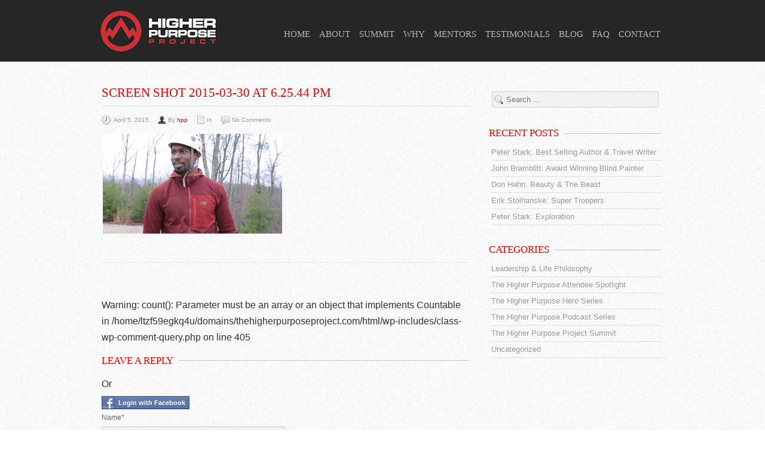

--- FILE ---
content_type: text/html; charset=UTF-8
request_url: https://thehigherpurposeproject.com/screen-shot-2015-03-30-at-6-25-44-pm/
body_size: 12071
content:
<!DOCTYPE html>
<!--[if lt IE 7 ]><html class="ie ie6" lang="en-US"> <![endif]-->
<!--[if IE 7 ]><html class="ie ie7" lang="en-US"> <![endif]-->
<!--[if IE 8 ]><html class="ie ie8" lang="en-US"> <![endif]-->
<!--[if (gte IE 9)|!(IE)]><!--><html lang="en-US"> <!--<![endif]-->
<head>
	<!-- Basic Page Needs
  ================================================== -->
	<meta charset="UTF-8">
	<title>Screen Shot 2015-03-30 at 6.25.44 PM &raquo; The Higher Purpose Project</title>

	<!-- Mobile Specific Metas
  ================================================== -->

  	
		<meta name="viewport" content="width=device-width, initial-scale=1, maximum-scale=1">
	
		<!-- CSS
  ================================================== -->


	<link rel="icon" href="http://thehigherpurposeproject.com/wp-content/uploads/2013/07/LogoFavicon.png">  	

	<!--[if lt IE 9]>
		<script src="http://html5shim.googlecode.com/svn/trunk/html5.js"></script>
	<![endif]-->



	<link rel="alternate" type="application/rss+xml" title="The Higher Purpose Project &raquo; Feed" href="https://thehigherpurposeproject.com/feed/" />
<link rel="alternate" type="application/rss+xml" title="The Higher Purpose Project &raquo; Comments Feed" href="https://thehigherpurposeproject.com/comments/feed/" />
<meta property="fb:app_id" content="280716578739620" />
<link rel="alternate" type="application/rss+xml" title="The Higher Purpose Project &raquo; Screen Shot 2015-03-30 at 6.25.44 PM Comments Feed" href="https://thehigherpurposeproject.com/feed/?attachment_id=3203" />
		<script type="text/javascript">
			window._wpemojiSettings = {"baseUrl":"https:\/\/s.w.org\/images\/core\/emoji\/72x72\/","ext":".png","source":{"concatemoji":"https:\/\/thehigherpurposeproject.com\/wp-includes\/js\/wp-emoji-release.min.js?ver=18c97840f62f8daf0d3963e12e3f158d"}};
			!function(e,o,t){var a,n,r;function i(e){var t=o.createElement("script");t.src=e,t.type="text/javascript",o.getElementsByTagName("head")[0].appendChild(t)}for(r=Array("simple","flag","unicode8","diversity"),t.supports={everything:!0,everythingExceptFlag:!0},n=0;n<r.length;n++)t.supports[r[n]]=function(e){var t,a,n=o.createElement("canvas"),r=n.getContext&&n.getContext("2d"),i=String.fromCharCode;if(!r||!r.fillText)return!1;switch(r.textBaseline="top",r.font="600 32px Arial",e){case"flag":return r.fillText(i(55356,56806,55356,56826),0,0),3e3<n.toDataURL().length;case"diversity":return r.fillText(i(55356,57221),0,0),a=(t=r.getImageData(16,16,1,1).data)[0]+","+t[1]+","+t[2]+","+t[3],r.fillText(i(55356,57221,55356,57343),0,0),a!=(t=r.getImageData(16,16,1,1).data)[0]+","+t[1]+","+t[2]+","+t[3];case"simple":return r.fillText(i(55357,56835),0,0),0!==r.getImageData(16,16,1,1).data[0];case"unicode8":return r.fillText(i(55356,57135),0,0),0!==r.getImageData(16,16,1,1).data[0]}return!1}(r[n]),t.supports.everything=t.supports.everything&&t.supports[r[n]],"flag"!==r[n]&&(t.supports.everythingExceptFlag=t.supports.everythingExceptFlag&&t.supports[r[n]]);t.supports.everythingExceptFlag=t.supports.everythingExceptFlag&&!t.supports.flag,t.DOMReady=!1,t.readyCallback=function(){t.DOMReady=!0},t.supports.everything||(a=function(){t.readyCallback()},o.addEventListener?(o.addEventListener("DOMContentLoaded",a,!1),e.addEventListener("load",a,!1)):(e.attachEvent("onload",a),o.attachEvent("onreadystatechange",function(){"complete"===o.readyState&&t.readyCallback()})),(a=t.source||{}).concatemoji?i(a.concatemoji):a.wpemoji&&a.twemoji&&(i(a.twemoji),i(a.wpemoji)))}(window,document,window._wpemojiSettings);
		</script>
		<style type="text/css">
img.wp-smiley,
img.emoji {
	display: inline !important;
	border: none !important;
	box-shadow: none !important;
	height: 1em !important;
	width: 1em !important;
	margin: 0 .07em !important;
	vertical-align: -0.1em !important;
	background: none !important;
	padding: 0 !important;
}
</style>
<link rel='stylesheet' id='colorbox-theme1-css'  href='https://thehigherpurposeproject.com/wp-content/plugins/jquery-colorbox/themes/theme1/colorbox.css?ver=4.6.2' type='text/css' media='screen' />
<link rel='stylesheet' id='colorbox-css-css'  href='https://thehigherpurposeproject.com/wp-content/plugins/jquery-colorbox/css/jquery-colorbox-zoom.css?ver=1.4.33' type='text/css' media='all' />
<link rel='stylesheet' id='kento_justified_image_gallery-css-css'  href='http://thehigherpurposeproject.com/wp-content/plugins/justified-image-gallery/css/style.css?ver=18c97840f62f8daf0d3963e12e3f158d' type='text/css' media='all' />
<link rel='stylesheet' id='kento_justified_image_justifiedGallery-css'  href='http://thehigherpurposeproject.com/wp-content/plugins/justified-image-gallery/css/justifiedGallery.css?ver=18c97840f62f8daf0d3963e12e3f158d' type='text/css' media='all' />
<link rel='stylesheet' id='flick-css'  href='https://thehigherpurposeproject.com/wp-content/plugins/mailchimp//css/flick/flick.css?ver=18c97840f62f8daf0d3963e12e3f158d' type='text/css' media='all' />
<link rel='stylesheet' id='mailchimpSF_main_css-css'  href='https://thehigherpurposeproject.com/?mcsf_action=main_css&#038;ver=18c97840f62f8daf0d3963e12e3f158d' type='text/css' media='all' />
<!--[if IE]>
<link rel='stylesheet' id='mailchimpSF_ie_css-css'  href='https://thehigherpurposeproject.com/wp-content/plugins/mailchimp/css/ie.css?ver=18c97840f62f8daf0d3963e12e3f158d' type='text/css' media='all' />
<![endif]-->
<link rel='stylesheet' id='cuteslider-css'  href='https://thehigherpurposeproject.com/wp-content/plugins/CuteSlider/css/cuteslider.css?ver=1.1.1' type='text/css' media='all' />
<link rel='stylesheet' id='cpsh-shortcodes-css'  href='https://thehigherpurposeproject.com/wp-content/plugins/column-shortcodes//assets/css/shortcodes.css?ver=1.0' type='text/css' media='all' />
<link rel='stylesheet' id='contact-form-7-css'  href='https://thehigherpurposeproject.com/wp-content/plugins/contact-form-7/includes/css/styles.css?ver=4.4.2' type='text/css' media='all' />
<link rel='stylesheet' id='facebookall-button-style-css'  href='https://thehigherpurposeproject.com/wp-content/plugins/facebookall/assets/css/fball_fbbutton.css?ver=18c97840f62f8daf0d3963e12e3f158d' type='text/css' media='all' />
<link rel='stylesheet' id='justifiedGallery-css'  href='https://thehigherpurposeproject.com/wp-content/plugins/flickr-justified-gallery/css/justifiedGallery.min.css?ver=v3.6' type='text/css' media='all' />
<link rel='stylesheet' id='flickrJustifiedGalleryWPPlugin-css'  href='https://thehigherpurposeproject.com/wp-content/plugins/flickr-justified-gallery/css/flickrJustifiedGalleryWPPlugin.css?ver=v3.6' type='text/css' media='all' />
<link rel='stylesheet' id='swipebox-css'  href='https://thehigherpurposeproject.com/wp-content/plugins/flickr-justified-gallery/lightboxes/swipebox/css/swipebox.min.css?ver=18c97840f62f8daf0d3963e12e3f158d' type='text/css' media='all' />
<link rel='stylesheet' id='page-list-style-css'  href='https://thehigherpurposeproject.com/wp-content/plugins/sitemap/css/page-list.css?ver=4.3' type='text/css' media='all' />
<link rel='stylesheet' id='wppa_style-css'  href='https://thehigherpurposeproject.com/wp-content/plugins/wp-photo-album-plus/theme/wppa-style.css?ver=7.1.02.007' type='text/css' media='all' />
<link rel='stylesheet' id='custom-body-fonts-css'  href='http://fonts.googleapis.com/css?family=Cambo&#038;subset&#038;ver=18c97840f62f8daf0d3963e12e3f158d' type='text/css' media='all' />
<link rel='stylesheet' id='google-fonts-css'  href='http://fonts.googleapis.com/css?family=Open+Sans%3A400%2C600%7COswald%3A400%2C300%2C700&#038;subset&#038;ver=18c97840f62f8daf0d3963e12e3f158d' type='text/css' media='all' />
<link rel='stylesheet' id='base-css'  href='https://thehigherpurposeproject.com/wp-content/themes/ninezeroseven/assets/css/base.css?ver=18c97840f62f8daf0d3963e12e3f158d' type='text/css' media='all' />
<link rel='stylesheet' id='skeleton-css'  href='https://thehigherpurposeproject.com/wp-content/themes/ninezeroseven/assets/css/skeleton.css?ver=18c97840f62f8daf0d3963e12e3f158d' type='text/css' media='all' />
<link rel='stylesheet' id='layout-css'  href='https://thehigherpurposeproject.com/wp-content/themes/ninezeroseven/assets/css/layout.css?ver=18c97840f62f8daf0d3963e12e3f158d' type='text/css' media='all' />
<link rel='stylesheet' id='prettyphoto-css'  href='https://thehigherpurposeproject.com/wp-content/themes/ninezeroseven/assets/css/prettyPhoto.css?ver=18c97840f62f8daf0d3963e12e3f158d' type='text/css' media='all' />
<link rel='stylesheet' id='flexslider-css'  href='https://thehigherpurposeproject.com/wp-content/themes/ninezeroseven/assets/css/flexslider.css?ver=18c97840f62f8daf0d3963e12e3f158d' type='text/css' media='all' />
<link rel='stylesheet' id='media-frame-css'  href='https://thehigherpurposeproject.com/wp-content/themes/ninezeroseven/assets/css/nzs-frame-media.css?ver=18c97840f62f8daf0d3963e12e3f158d' type='text/css' media='all' />
<link rel='stylesheet' id='custom-media-frame-css'  href='https://thehigherpurposeproject.com/wp-content/themes/ninezeroseven/assets/css/nzs-custom-media.css?ver=18c97840f62f8daf0d3963e12e3f158d' type='text/css' media='all' />
<link rel='stylesheet' id='style-css'  href='https://thehigherpurposeproject.com/wp-content/themes/ninezeroseven/style.css?ver=18c97840f62f8daf0d3963e12e3f158d' type='text/css' media='all' />
<link rel='stylesheet' id='custom-mobile-queries-css'  href='https://thehigherpurposeproject.com/wp-content/themes/ninezeroseven/mobile-media-queries.css?ver=18c97840f62f8daf0d3963e12e3f158d' type='text/css' media='all' />
<script type='text/javascript' src='https://thehigherpurposeproject.com/wp-includes/js/jquery/jquery.js?ver=1.12.4'></script>
<script type='text/javascript' src='https://thehigherpurposeproject.com/wp-includes/js/jquery/jquery-migrate.min.js?ver=1.4.1'></script>
<script type='text/javascript'>
/* <![CDATA[ */
var jQueryColorboxSettingsArray = {"jQueryColorboxVersion":"4.6.2","colorboxInline":"false","colorboxIframe":"false","colorboxGroupId":"","colorboxTitle":"","colorboxWidth":"false","colorboxHeight":"false","colorboxMaxWidth":"false","colorboxMaxHeight":"false","colorboxSlideshow":"false","colorboxSlideshowAuto":"false","colorboxScalePhotos":"false","colorboxPreloading":"false","colorboxOverlayClose":"false","colorboxLoop":"true","colorboxEscKey":"true","colorboxArrowKey":"true","colorboxScrolling":"true","colorboxOpacity":"0.85","colorboxTransition":"elastic","colorboxSpeed":"350","colorboxSlideshowSpeed":"2500","colorboxClose":"close","colorboxNext":"next","colorboxPrevious":"previous","colorboxSlideshowStart":"start slideshow","colorboxSlideshowStop":"stop slideshow","colorboxCurrent":"{current} of {total} images","colorboxXhrError":"This content failed to load.","colorboxImgError":"This image failed to load.","colorboxImageMaxWidth":"false","colorboxImageMaxHeight":"false","colorboxImageHeight":"false","colorboxImageWidth":"false","colorboxLinkHeight":"false","colorboxLinkWidth":"false","colorboxInitialHeight":"100","colorboxInitialWidth":"300","autoColorboxJavaScript":"","autoHideFlash":"","autoColorbox":"true","autoColorboxGalleries":"","addZoomOverlay":"true","useGoogleJQuery":"","colorboxAddClassToLinks":""};
/* ]]> */
</script>
<script type='text/javascript' src='https://thehigherpurposeproject.com/wp-content/plugins/jquery-colorbox/js/jquery.colorbox-min.js?ver=1.4.33'></script>
<script type='text/javascript' src='https://thehigherpurposeproject.com/wp-content/plugins/jquery-colorbox/js/jquery-colorbox-wrapper-min.js?ver=4.6.2'></script>
<script type='text/javascript' src='https://thehigherpurposeproject.com/wp-content/plugins/justified-image-gallery/js/justifiedGallery.js?ver=18c97840f62f8daf0d3963e12e3f158d'></script>
<script type='text/javascript'>
/* <![CDATA[ */
var kento_justified_image_gallery_ajax = {"kento_justified_image_gallery_ajaxurl":"https:\/\/thehigherpurposeproject.com\/wp-admin\/admin-ajax.php"};
/* ]]> */
</script>
<script type='text/javascript' src='https://thehigherpurposeproject.com/wp-content/plugins/justified-image-gallery/js/script.js?ver=18c97840f62f8daf0d3963e12e3f158d'></script>
<script type='text/javascript' src='https://thehigherpurposeproject.com/wp-content/plugins/mailchimp//js/scrollTo.js?ver=1.5.7'></script>
<script type='text/javascript' src='https://thehigherpurposeproject.com/wp-content/plugins/contact-form-7/includes/js/jquery.form.min.js?ver=3.51.0-2014.06.20'></script>
<script type='text/javascript'>
/* <![CDATA[ */
var mailchimpSF = {"ajax_url":"https:\/\/thehigherpurposeproject.com\/"};
/* ]]> */
</script>
<script type='text/javascript' src='https://thehigherpurposeproject.com/wp-content/plugins/mailchimp//js/mailchimp.js?ver=1.5.7'></script>
<script type='text/javascript' src='https://thehigherpurposeproject.com/wp-includes/js/jquery/ui/core.min.js?ver=1.11.4'></script>
<script type='text/javascript' src='https://thehigherpurposeproject.com/wp-content/plugins/mailchimp//js/datepicker.js?ver=18c97840f62f8daf0d3963e12e3f158d'></script>
<script type='text/javascript' src='http://cdnjs.cloudflare.com/ajax/libs/modernizr/2.6.2/modernizr.min.js?ver=2.6.2'></script>
<script type='text/javascript'>
/* <![CDATA[ */
var CSSettings = {"pluginPath":"https:\/\/thehigherpurposeproject.com\/wp-content\/plugins\/CuteSlider"};
/* ]]> */
</script>
<script type='text/javascript' src='https://thehigherpurposeproject.com/wp-content/plugins/CuteSlider/js/cute.slider.js?ver=1.1.1'></script>
<script type='text/javascript' src='https://thehigherpurposeproject.com/wp-content/plugins/CuteSlider/js/cute.transitions.all.js?ver=1.1.1'></script>
<script type='text/javascript' src='http://cdnjs.cloudflare.com/ajax/libs/respond.js/1.1.0/respond.min.js?ver=1.1.0'></script>
<script type='text/javascript' src='//platform-api.sharethis.com/js/sharethis.js#product=ga'></script>
<script type='text/javascript' src='https://thehigherpurposeproject.com/wp-content/plugins/wp-photo-album-plus/js/wppa-utils.min.js?ver=7.1.02.007'></script>
<script type='text/javascript' src='https://thehigherpurposeproject.com/wp-includes/js/jquery/ui/widget.min.js?ver=1.11.4'></script>
<script type='text/javascript' src='https://thehigherpurposeproject.com/wp-includes/js/jquery/ui/mouse.min.js?ver=1.11.4'></script>
<script type='text/javascript' src='https://thehigherpurposeproject.com/wp-includes/js/jquery/ui/resizable.min.js?ver=1.11.4'></script>
<script type='text/javascript' src='https://thehigherpurposeproject.com/wp-includes/js/jquery/ui/draggable.min.js?ver=1.11.4'></script>
<script type='text/javascript' src='https://thehigherpurposeproject.com/wp-includes/js/jquery/ui/button.min.js?ver=1.11.4'></script>
<script type='text/javascript' src='https://thehigherpurposeproject.com/wp-includes/js/jquery/ui/position.min.js?ver=1.11.4'></script>
<script type='text/javascript' src='https://thehigherpurposeproject.com/wp-includes/js/jquery/ui/dialog.min.js?ver=1.11.4'></script>
<script type='text/javascript' src='https://thehigherpurposeproject.com/wp-content/plugins/wp-photo-album-plus/js/wppa.min.js?ver=7.1.02.007'></script>
<script type='text/javascript' src='https://thehigherpurposeproject.com/wp-content/plugins/wp-photo-album-plus/js/wppa-slideshow.min.js?ver=7.1.02.007'></script>
<script type='text/javascript' src='https://thehigherpurposeproject.com/wp-content/plugins/wp-photo-album-plus/js/wppa-ajax-front.min.js?ver=7.1.02.007'></script>
<script type='text/javascript' src='https://thehigherpurposeproject.com/wp-content/plugins/wp-photo-album-plus/js/wppa-popup.min.js?ver=7.1.02.007'></script>
<script type='text/javascript' src='https://thehigherpurposeproject.com/wp-content/plugins/wp-photo-album-plus/js/wppa-touch.min.js?ver=7.1.02.007'></script>
<script type='text/javascript' src='https://thehigherpurposeproject.com/wp-content/plugins/wp-photo-album-plus/dynamic/wppa-init.en.js?ver=27'></script>
<link rel='https://api.w.org/' href='https://thehigherpurposeproject.com/wp-json/' />
<link rel="EditURI" type="application/rsd+xml" title="RSD" href="https://thehigherpurposeproject.com/xmlrpc.php?rsd" />
<link rel="wlwmanifest" type="application/wlwmanifest+xml" href="https://thehigherpurposeproject.com/wp-includes/wlwmanifest.xml" /> 

<link rel='shortlink' href='https://thehigherpurposeproject.com/?p=3203' />
<link rel="alternate" type="application/json+oembed" href="https://thehigherpurposeproject.com/wp-json/oembed/1.0/embed?url=https%3A%2F%2Fthehigherpurposeproject.com%2Fscreen-shot-2015-03-30-at-6-25-44-pm%2F" />
<link rel="alternate" type="text/xml+oembed" href="https://thehigherpurposeproject.com/wp-json/oembed/1.0/embed?url=https%3A%2F%2Fthehigherpurposeproject.com%2Fscreen-shot-2015-03-30-at-6-25-44-pm%2F&#038;format=xml" />
<script type='text/javascript' src='https://thehigherpurposeproject.com/wp-content/plugins/facebookall/assets/js/fball_connect.js?ver=1.0.0'></script>
<script type="text/javascript">
        jQuery(function($) {
            $('.date-pick').each(function() {
                var format = $(this).data('format') || 'mm/dd/yyyy';
                format = format.replace(/yyyy/i, 'yy');
                $(this).datepicker({
                    autoFocusNextInput: true,
                    constrainInput: false,
                    changeMonth: true,
                    changeYear: true,
                    beforeShow: function(input, inst) { $('#ui-datepicker-div').addClass('show'); },
                    dateFormat: format.toLowerCase(),
                });
            });
            d = new Date();
            $('.birthdate-pick').each(function() {
                var format = $(this).data('format') || 'mm/dd';
                format = format.replace(/yyyy/i, 'yy');
                $(this).datepicker({
                    autoFocusNextInput: true,
                    constrainInput: false,
                    changeMonth: true,
                    changeYear: false,
                    minDate: new Date(d.getFullYear(), 1-1, 1),
                    maxDate: new Date(d.getFullYear(), 12-1, 31),
                    beforeShow: function(input, inst) { $('#ui-datepicker-div').removeClass('show'); },
                    dateFormat: format.toLowerCase(),
                });

            });

        });
    </script>
<script type="text/javascript">jQuery(document).ready(function(e){function i(t){args=l(e(t).html());var n=new Object;n.checking=false;n.previousY=-1;n.open_trigger=f(args,"open-trigger","");n.close_trigger=f(args,"close-trigger","");n.timed_popup_delay=f(args,"timed-popup-delay",-1);n.enable_exit_intent=f(args,"enable-exit-intent-popup",false);n.enable_scroll=f(args,"enable-scroll-popup",false);n.scroll_percent=f(args,"scroll-percent",-1);n.scroll_trigger=f(args,"scroll-trigger","");n.popup_selector=f(args,"popup-selector","");n.popup_class=f(args,"popup-class","");n.cookie_duration=f(args,"cookie-duration",0);n.cookie_name=f(args,"cookie-name","");n.priority=f(args,"priority",0);return n}function s(e){if(false===r||r<e.priority){p(e);d(e.cookie_name,e.cookie_duration)}}function o(e){if(e.checking&&(false===r||r<e.priority)){p(e);d(e.cookie_name,e.cookie_duration)}e.checking=false}function u(t){if(false===r||r<t.priority){var n=e(window).scrollTop()+e(window).height(),i=e(document).height();if(t.scroll_percent>=0){if(n>i*t.scroll_percent/100){p(t)}}if(t.scroll_trigger){e(t.scroll_trigger).each(function(i,s){if(false===r||r<t.priority){var o=e(s).offset().top;if(o<n){p(t)}}})}}}function a(){var n=[];e(t).each(function(t){var r=i(this),o=v(r.cookie_name),a=e.isFunction(e.fn.on);if(o===null){if(r.timed_popup_delay>=0){setTimeout(function(){s(r)},r.timed_popup_delay*1e3)}if(r.enable_exit_intent){e(document).mousemove(function(e){c(e,r)})}if(r.enable_scroll&&(r.scroll_percent>=0||r.scroll_trigger)){if(a){e(window).on("scroll",function(e){u(r)})}else{e(window).bind("scroll",function(e){u(r)})}}}if(r.open_trigger){if(a){e("html").on("touchend click",r.open_trigger,function(e){if(e.target!==this)return;p(r);return false})}else{e(r.open_trigger).bind("touchend click",function(e){if(e.target!==this)return;p(r);return false})}}if(r.close_trigger){if(a){e("html").on("touchend click",r.close_trigger,function(e){if(e.target!==this)return;h(r);return false})}else{e(r.close_trigger).bind("touchend click",function(e){if(e.target!==this)return;h(r);return false})}}n.push(r)});e(document).keyup(function(e){if(e.keyCode!=27)return;for(var t=0;t<n.length;t++){h(n[t])}return false})}function f(e,t,n){var r=null;if(t in e){r=e[t];if(typeof n=="boolean"){return r=="true"}if(typeof n=="number"){return parseInt(r)}return r}return n}function l(t){var n=e.parseJSON(t),r=null;for(r in n){if("string"===typeof n[r]){n[r]=n[r].replace(/&quot;/g,'"');n[r]=n[r].replace(/&#039;/g,"'");n[r]=n[r].replace(/&lt;/g,"<");n[r]=n[r].replace(/&gt;/g,">");n[r]=n[r].replace(/&/g,"&")}}return n}function c(e,t){if(t.hasOpened)return;t.checking=false;if(e.clientY<t.previousY){var n=e.clientY+(e.clientY-t.previousY);if(n<=10){t.checking=true;setTimeout(function(){o(t)},1)}}t.previousY=e.clientY}function h(t){n=false;if(t.popup_selector&&t.popup_class){e(t.popup_selector).removeClass(t.popup_class)}}function p(t){r=t.priority;if(n)return;n=true;if(t.popup_selector&&t.popup_class){e(t.popup_selector).addClass(t.popup_class)}}function d(e,t){var n="",r=null;if(e){if(t!==0){r=new Date;r.setTime(r.getTime()+t*24*60*60*1e3);n="; expires="+r.toGMTString()}document.cookie=e+"=disable"+n+"; path=/"}}function v(e){if(e){var t=e+"=",n=document.cookie,r=n.indexOf(t);if(r>=0){r+=t.length;endIndex=n.indexOf(";",r);if(endIndex<0)endIndex=n.length;return n.substring(r,endIndex)}}return null}var t=".popupally-configuration",n=false,r=false;a()})</script><style type="text/css">#popup-box-sxzw-1 .clear-sxzw,
#popup-embedded-box-sxzw-1 .clear-sxzw {clear: both; height:0px; width: 100%;}
#popup-box-sxzw-1.popupally-overlay-sxzw-1 {width:100%;height:100%;overflow:hidden;position:fixed;bottom:0;right:0;display:none;background-color:rgba(80,80,80,0.5);}
#popup-box-sxzw-1.popupally-opened-sxzw-1 {display:block !important;z-index:9999;}

#popup-box-sxzw-1 .popupally-outer-sxzw-1{
position:absolute;
top:20%;
left:50%;
width:650px;
background-color:#000000;
margin-left:-325px;
-webkit-box-shadow: 0 10px 25px rgba(0,0,0,0.5);
-moz-box-shadow: 0 10px 25px rgba(0,0,0,0.5);
box-shadow: 0 10px 25px rgba(0,0,0,0.5);
-webkit-border-radius: 4px;
-moz-border-radius: 4px;
border-radius: 4px;
}
#popup-embedded-box-sxzw-1.popupally-outer-embedded-sxzw-1 {
width:650px;
background-color:#000000;
margin:0 auto;
clear:both;
}
#popup-box-sxzw-1 .popupally-inner-sxzw-1, #popup-embedded-box-sxzw-1 .popupally-inner-sxzw-1{overflow:visible;height:auto;padding:20px;text-align:center;}
#popup-box-sxzw-1 .popupally-inner-sxzw-1 .content-sxzw,
#popup-embedded-box-sxzw-1 .popupally-inner-sxzw-1 .content-sxzw{
text-align: center;
vertical-align: middle;
width:100%;
box-sizing:border-box;
-moz-box-sizing:border-box;
}
#popup-box-sxzw-1 .popupally-inner-sxzw-1 .desc-sxzw,
#popup-embedded-box-sxzw-1 .popupally-inner-sxzw-1 .desc-sxzw{
font-family: "Palatino Linotype", "Book Antiqua", Palatino, serif;
font-size: 28px;
line-height: 30px;
font-weight: bold;
margin: 0 0 10px 0;
color:#ffffff;
display: block;
box-sizing:border-box;
-moz-box-sizing:border-box;
cursor: pointer;
}
#popup-box-sxzw-1 .popupally-inner-sxzw-1 .popupally-center-sxzw .content-sxzw input[type="text"].field-sxzw,
#popup-embedded-box-sxzw-1 .popupally-inner-sxzw-1 .popupally-center-sxzw .content-sxzw input[type="text"].field-sxzw{
display:block;
padding:15px 12px;
margin:0 auto 10px auto;
width:100%;
font-family: Arial, Helvetica, sans-serif;
font-size: 16px;
line-height: 21px;
border: 1px solid #d4d3d3;
background: #f6f6f6;
-webkit-box-shadow: 0 1px 0 rgba(255,255,255,0.67),inset 0 1px 3px rgba(5,5,5,0.13);
-moz-box-shadow: 0 1px 0 rgba(255,255,255,0.67),inset 0 1px 3px rgba(5,5,5,0.13);
box-shadow: 0 1px 0 rgba(255,255,255,0.67),inset 0 1px 3px rgba(5,5,5,0.13);
-webkit-border-radius: 3px;
-moz-border-radius: 3px;
border-radius: 3px;
box-sizing:border-box;
-moz-box-sizing:border-box;
height:auto;
}
#popup-box-sxzw-1 .popupally-inner-sxzw-1 .popupally-center-sxzw .content-sxzw input[type="submit"].submit-sxzw,
#popup-embedded-box-sxzw-1 .popupally-inner-sxzw-1 .popupally-center-sxzw .content-sxzw input[type="submit"].submit-sxzw{
font-family: Arial, Helvetica, sans-serif;
font-size: 22px;
line-height:27px;
background-color:#d31c00;
border-style: solid;
border-width: 1pt;
border-color:#C0C0C0;
-webkit-box-sizing: border-box;
-moz-box-sizing: border-box;
box-sizing: border-box;
color:#ffffff;
text-shadow: 0 0.1em 0.3em rgba(0,0,0,0.3);
cursor: pointer;
-webkit-border-radius: 3pt;
-moz-border-radius: 3pt;
border-radius: 3pt;
width:100%;
padding:15px 0;
margin: 10px auto;
box-sizing:border-box;
-moz-box-sizing:border-box;
height:auto;
background-image:none;
}
#popup-box-sxzw-1 .popupally-inner-sxzw-1 .popupally-center-sxzw .content-sxzw input[type="submit"].submit-sxzw:hover,
#popup-embedded-box-sxzw-1 .popupally-inner-sxzw-1 .popupally-center-sxzw .content-sxzw input[type="submit"].submit-sxzw:hover{
background-color:#d31c00;
color:#ffffff;
background-image:none;
}
#popup-box-sxzw-1 .popupally-inner-sxzw-1 .privacy-sxzw,
#popup-embedded-box-sxzw-1 .popupally-inner-sxzw-1 .privacy-sxzw{
font-family: "Palatino Linotype", "Book Antiqua", Palatino, serif;
font-size:14px;
line-height:14px;
color:#ffffff;
display: block;
margin:10px 0;
padding:0;
box-sizing:border-box;
-moz-box-sizing:border-box;
}
#popup-box-sxzw-1 .popupally-outer-sxzw-1 .popupally-close-sxzw{
background-image:url('https://thehigherpurposeproject.com/wp-content/plugins/popupally/resource/frontend/img/fancy_close.png');
background-size:cover;
display: block;
position: absolute;
top: -12px;
right: -12px;
width: 30px;
height: 30px;
color: white;
cursor: pointer;
}
#popup-box-sxzw-1 .popupally-inner-sxzw-1 .logo-row-sxzw,
#popup-embedded-box-sxzw-1 .popupally-inner-sxzw-1 .logo-row-sxzw{
margin: 20px 0;
display: block;
}
#popup-box-sxzw-1 .popupally-inner-sxzw-1 .logo-img-sxzw,
#popup-embedded-box-sxzw-1 .popupally-inner-sxzw-1 .logo-img-sxzw{
height: 120px;
margin: 0 20px 0 0;
float: left;
display: block;
}

#popup-box-sxzw-1 .popupally-inner-sxzw-1 .logo-text-sxzw,
#popup-embedded-box-sxzw-1 .popupally-inner-sxzw-1 .logo-text-sxzw{
height: auto;
width: 100%;
vertical-align: top;
text-align: left;
font-family: "Palatino Linotype", "Book Antiqua", Palatino, serif;
font-size: 24px;
line-height: 28px;
color:#ffffff;
margin:0;
padding:0;
box-sizing:border-box;
-moz-box-sizing:border-box;
}
@media (max-width: 768px) {
	#popup-box-sxzw-1 .popupally-outer-sxzw-1{width:480px;margin-left:-240px;}
	#popup-embedded-box-sxzw-1.popupally-outer-embedded-sxzw-1{width:480px;}
	#popup-box-sxzw-1 .popupally-inner-sxzw-1 .desc-sxzw, #popup-embedded-box-sxzw-1 .popupally-inner-sxzw-1 .desc-sxzw{font-size:24px;line-height:26px;}
	#popup-box-sxzw-1 .popupally-inner-sxzw-1 .popupally-center-sxzw .content-sxzw input[type="text"].field-sxzw, #popup-embedded-box-sxzw-1 .popupally-inner-sxzw-1 .popupally-center-sxzw .content-sxzw input[type="text"].field-sxzw {padding:10px 10px;font-size: 12px;line-height: 18px;margin-bottom:7px;}
	#popup-box-sxzw-1 .popupally-inner-sxzw-1 .popupally-center-sxzw .content-sxzw input[type="submit"].submit-sxzw, #popup-embedded-box-sxzw-1 .popupally-inner-sxzw-1 .popupally-center-sxzw .content-sxzw input[type="submit"].submit-sxzw {font-size: 18px;padding:10px 0;margin-top:8px;margin-bottom:8px;}
	#popup-box-sxzw-1 .popupally-inner-sxzw-1 .privacy-sxzw, #popup-embedded-box-sxzw-1 .popupally-inner-sxzw-1 .privacy-sxzw{font-size:10px;line-height:10px;}
	#popup-box-sxzw-1 .popupally-inner-sxzw-1 .logo-row-sxzw, #popup-embedded-box-sxzw-1 .popupally-inner-sxzw-1 .logo-row-sxzw {margin:15px 0;}
	#popup-box-sxzw-1 .popupally-inner-sxzw-1 .logo-img-sxzw, #popup-embedded-box-sxzw-1 .popupally-inner-sxzw-1 .logo-img-sxzw {height:80px;margin:0 15px 0 0;}
	#popup-box-sxzw-1 .popupally-inner-sxzw-1 .logo-text-sxzw, #popup-embedded-box-sxzw-1 .popupally-inner-sxzw-1 .logo-text-sxzw {font-size:20px;line-height:22px;}
}
@media (max-width: 520px) {
	#popup-box-sxzw-1 .popupally-outer-sxzw-1{width:300px;margin-left:-150px;}
	#popup-embedded-box-sxzw-1.popupally-outer-embedded-sxzw-1{width:300px;}
	#popup-box-sxzw-1 .popupally-inner-sxzw-1 .desc-sxzw, #popup-embedded-box-sxzw-1 .popupally-inner-sxzw-1 .desc-sxzw{font-size:18px;line-height:20px;}
	#popup-box-sxzw-1 .popupally-inner-sxzw-1 .popupally-center-sxzw .content-sxzw input[type="text"].field-sxzw, #popup-embedded-box-sxzw-1 .popupally-inner-sxzw-1 .popupally-center-sxzw .content-sxzw input[type="text"].field-sxzw {padding:10px 6px;font-size: 10px;line-height: 14px;margin-bottom:5px;}
	#popup-box-sxzw-1 .popupally-inner-sxzw-1 .popupally-center-sxzw .content-sxzw input[type="submit"].submit-sxzw, #popup-embedded-box-sxzw-1 .popupally-inner-sxzw-1 .popupally-center-sxzw .content-sxzw input[type="submit"].submit-sxzw {font-size: 16px;padding:8px 0;margin-top:4px;margin-bottom:4px;}
	#popup-box-sxzw-1 .popupally-inner-sxzw-1 .privacy-sxzw, #popup-embedded-box-sxzw-1 .popupally-inner-sxzw-1 .privacy-sxzw{font-size:8px;line-height:8px;}
	#popup-box-sxzw-1 .popupally-inner-sxzw-1 .logo-row-sxzw, #popup-embedded-box-sxzw-1 .popupally-inner-sxzw-1 .logo-row-sxzw {margin:10px 0;}
	#popup-box-sxzw-1 .popupally-inner-sxzw-1 .logo-img-sxzw, #popup-embedded-box-sxzw-1 .popupally-inner-sxzw-1 .logo-img-sxzw {height:60px;margin:0 10px 0 0;}
	#popup-box-sxzw-1 .popupally-inner-sxzw-1 .logo-text-sxzw, #popup-embedded-box-sxzw-1 .popupally-inner-sxzw-1 .logo-text-sxzw {font-size:12px;line-height:14px;}
}</style><script type="text/javascript"><!--
function powerpress_pinw(pinw_url){window.open(pinw_url, 'PowerPressPlayer','toolbar=0,status=0,resizable=1,width=460,height=320');	return false;}
//-->
</script>
<script type="text/javascript">
(function(url){
	if(/(?:Chrome\/26\.0\.1410\.63 Safari\/537\.31|WordfenceTestMonBot)/.test(navigator.userAgent)){ return; }
	var addEvent = function(evt, handler) {
		if (window.addEventListener) {
			document.addEventListener(evt, handler, false);
		} else if (window.attachEvent) {
			document.attachEvent('on' + evt, handler);
		}
	};
	var removeEvent = function(evt, handler) {
		if (window.removeEventListener) {
			document.removeEventListener(evt, handler, false);
		} else if (window.detachEvent) {
			document.detachEvent('on' + evt, handler);
		}
	};
	var evts = 'contextmenu dblclick drag dragend dragenter dragleave dragover dragstart drop keydown keypress keyup mousedown mousemove mouseout mouseover mouseup mousewheel scroll'.split(' ');
	var logHuman = function() {
		if (window.wfLogHumanRan) { return; }
		window.wfLogHumanRan = true;
		var wfscr = document.createElement('script');
		wfscr.type = 'text/javascript';
		wfscr.async = true;
		wfscr.src = url + '&r=' + Math.random();
		(document.getElementsByTagName('head')[0]||document.getElementsByTagName('body')[0]).appendChild(wfscr);
		for (var i = 0; i < evts.length; i++) {
			removeEvent(evts[i], logHuman);
		}
	};
	for (var i = 0; i < evts.length; i++) {
		addEvent(evts[i], logHuman);
	}
})('//thehigherpurposeproject.com/?wordfence_lh=1&hid=06CFC5DCBA4E796DB8A481027AEF41BE');
</script>
<script type="text/javascript" >
wppaImageDirectory = "https://thehigherpurposeproject.com/wp-content/plugins/wp-photo-album-plus/img/";
wppaPhotoDirectory = "https://thehigherpurposeproject.com/wp-content/uploads/wppa/";
wppaNoPreview = "No Preview available";
wppaTxtProcessing = "Processing...";
wppaTxtDone = "Done!";
wppaTxtErrUnable = "ERROR: unable to upload files.";
wppaOutputType = "-none-";
wppaShortcodeTemplate = "&lt;div style=&quot;font-size:0;line-height:0;&quot; &gt;&lt;img id=&quot;ph-27-0&quot; src=&quot;https://thehigherpurposeproject.com/wp-content/uploads/wppa/27.jpg?ver=2&quot;  alt=&quot;12078403424_ff7fa05b84_z.jpg&quot;  title=&quot;12078403424_ff7fa05b84_z.jpg&quot;  style=&quot;width:100%;margin:0;&quot; /&gt;&lt;/div&gt;";
wppaShortcodeTemplateId = "27.jpg";

</script>
<!-- CUSTOM PAGE SECTIONS STYLE -->
<style type="text/css">
.page-sections-177,.page-sections-177 .titleBar h2, .page-sections-177 .heading h1, .page-sections-177 .heading h2, .page-sections-177 .heading h3, .page-sections-177 .heading h4, .page-sections-177 .heading h5, .page-sections-177 .heading h6{
	background:url('http://thehigherpurposeproject.com/wp-content/uploads/2013/06/bg112.png')  !important;
}
.page-sections-225{
	color:#ffffff;
}
.page-sections-225 .titleBar h2{
	color:#b80707;
}
.page-sections-225 a,.page-sections-225 a:visited{
	color:#ffffff;
}
.page-sections-225 a:hover,.page-sections-225 a:focus{
	color:#ffffff;
}
.page-sections-225 h1,.page-sections-225 h2,.page-sections-225 h3,.page-sections-225 h4,.page-sections-225 h5,.page-sections-225 h6{
	color:#ffffff;
}
.page-sections-225,.page-sections-225 .titleBar h2, .page-sections-225 .heading h1, .page-sections-225 .heading h2, .page-sections-225 .heading h3, .page-sections-225 .heading h4, .page-sections-225 .heading h5, .page-sections-225 .heading h6{
	background:url('http://thehigherpurposeproject.com/wp-content/uploads/2013/07/1335-1258764639-6d1b7b90a2b71d8f0a507a172377a15a2.png') #000000 !important;
}
.page-sections-395,.page-sections-395 .titleBar h2, .page-sections-395 .heading h1, .page-sections-395 .heading h2, .page-sections-395 .heading h3, .page-sections-395 .heading h4, .page-sections-395 .heading h5, .page-sections-395 .heading h6{
	background:url('http://thehigherpurposeproject.com/wp-content/uploads/2013/06/bg11.png')  !important;
}
body{
	font-size:16px;
	line-height:1.2em;
	font-family:"Cambo",helvetica,arial,sans-serif;
}
a,a:visited{color:#dd0000;}
a:hover{color:#cecece;}
h1,h2,h3,h4,h5,h6,.name,.titleBar h2{
	color:#dd0000;
}

/* PARALLAX CSS 
============================== */
.parallax-sections-169{
	height:350px;
}
#parallax-sections-169{
	background:url("http://thehigherpurposeproject.com/wp-content/uploads/2013/07/34Red.png") repeat 50% -3px fixed transparent;
}
.parallax-sections-170{
	height:350px;
}
#parallax-sections-170{
	background:url("http://thehigherpurposeproject.com/wp-content/uploads/2013/07/34BANDR.jpg") repeat 50% -3px fixed transparent;
}
.parallax-sections-171{
	height:350px;
}
#parallax-sections-171{
	background:url("http://thehigherpurposeproject.com/wp-content/uploads/2013/06/parallax-holder-logo.jpg") repeat 50% -3px fixed transparent;
}
.parallax-sections-172{
	height:350px;
}
#parallax-sections-172{
	background:url("http://thehigherpurposeproject.com/wp-content/uploads/2013/07/34BANDR.jpg") repeat 50% -3px fixed transparent;
}
.parallax-sections-168,.parallax-sections-168 .message{
	color:#ffffff;
}
.parallax-sections-168 h1,.parallax-sections-168 h2,.parallax-sections-168 h3,.parallax-sections-168 h4,.parallax-sections-168 h5,.parallax-sections-168 h6{
	color:#ffffff;
}
.parallax-sections-168{
	height:350px;
}
#parallax-sections-168{
	background:url("http://thehigherpurposeproject.com/wp-content/uploads/2013/07/32.png") repeat 50% -3px fixed transparent;
}
.parallax-sections-730{
	height:400px;
}
#parallax-sections-730{
	background:url("http://thehigherpurposeproject.com/wp-content/uploads/2013/07/32.png") repeat 50% -3px fixed transparent;
}
.parallax-sections-2740{
	height:350px;
}
#parallax-sections-2740{
	background:url("http://thehigherpurposeproject.com/wp-content/uploads/2013/07/34BANDR.jpg") repeat 50% -3px fixed transparent;
}
.parallax-sections-2749{
	height:350px;
}
#parallax-sections-2749{
	background:url("http://thehigherpurposeproject.com/wp-content/uploads/2013/07/34BANDR.jpg") repeat 50% -3px fixed transparent;
}
#parallax-sections-2764{
	background:url("http://thehigherpurposeproject.com/wp-content/uploads/2013/07/34BANDR.jpg") repeat 50% -3px fixed transparent;
}


nav.mainMenu ul li a{
	color:#ffffff;
}
nav.mainMenu ul li > a:hover,nav.mainMenu ul li.active > a{
	color:#dd0000;
}
.topBar h1.hide-text{
	background:url('http://thehigherpurposeproject.com/wp-content/uploads/2013/07/Screen-Shot-2014-10-20-at-2.00.36-PM1.png') no-repeat top left;
	width:213px;
	height:75px;
}

nav.mainMenu ul li ul li:hover{
	background-color:#dd0000;}
ul.team li .img-wrap:hover{background-color:#dd0000;}ul.team li .name{color:#000000;}ul.team li .name span{color:#dd0000;}


/* CUSTOM USER CSS 
============================== */
body {
line-height: 1.7em;
}

.headerContent .social {
bottom: 120px;
display: block;
position: absolute;
text-align: center;
width: 100%;
}

p.form-submit input[type="submit"], a.color-btn, button.color-btn {
border-radius: 20px 3px 20px 3px;
display: inline-block;
font-size: 14px;
font-weight: 400 !important;
margin: 5px;
padding: 5px 95px 4px;
text-rendering: optimizelegibility;
text-shadow: 0 1px 1px #333333;
}

.entry .message{display:block;}


nav.mainMenu ul li > a:hover, nav.mainMenu ul li.active > a {
color: #b80707;
}

a.color-btn{color:#ffffff;}
p.form-submit input[type="submit"], a.main-btn,button.main-btn{
background-color:#b80707;
border-color:#000000;
color:#ffffff;
}

.full-header {
    bottom: -6px;
    position: absolute;
    width: 100%;
    z-index: 100;
}
nav.mainMenu {
    display: inline;
    float: right;
    margin-top: 48px;
}

nav.mainMenu ul li a {
    color: #B5B5B5;
    display: block;
    font-family: "Oswald","Times New Roman",Helvetica,Arial,sans-serif;
    font-size: 15px;
    padding-right: 15px;
    text-decoration: none;
    text-transform: uppercase;
    transition: color 0.2s ease-in 0s;
}

.topBar h1 {
    display: inline-block;
    float: left;
    line-height: 28px;
    margin-top: 15px;
}a.color-btn{color:#ffffff !important;}
p.form-submit input[type="submit"], a.main-btn,button.main-btn{
	background-color:#dd0000;
	border-color:#dd0000;
	color:#ffffff !important;
}


</style>
<!-- END CUSTOM PAGE SECTIONS STYLE -->


<style type='text/css'>
/* Begin Simple Side Tab Styles*/
#rum_sst_tab {
	font-family:Arial, sans-serif;
	top:250px;
	background-color:#b80707;
	color:#FFFFFF;
	border-style:solid;
	border-width:0px;
}

#rum_sst_tab:hover {
	background-color: #A4A4A4;
		-moz-box-shadow:    -3px -3px 5px 2px #ccc;
	-webkit-box-shadow: -3px -3px 5px 2px #ccc;
	box-shadow:         -3px -3px 5px 2px #ccc;


}

.rum_sst_contents {
	position:fixed;
	margin:0;
	padding:6px 13px 8px 13px;
	text-decoration:none;
	text-align:center;
	font-size:15px;
	font-weight:bold;
	border-style:solid;
	display:block;
	z-index:100000;
}

.rum_sst_left {
	left:-2px;
	cursor: pointer;
	-webkit-transform-origin:0 0;
	-moz-transform-origin:0 0;
	-o-transform-origin:0 0;
	-ms-transform-origin:0 0;
	-webkit-transform:rotate(270deg);
	-moz-transform:rotate(270deg);
	-ms-transform:rotate(270deg);
	-o-transform:rotate(270deg);
	transform:rotate(270deg);
	-moz-border-radius-bottomright:10px;
	border-bottom-right-radius:10px;
	-moz-border-radius-bottomleft:10px;
	border-bottom-left-radius:10px;
}

.rum_sst_right {
   	right:-1px;
	cursor: pointer;
	-webkit-transform-origin:100% 100%;
	-moz-transform-origin:100% 100%;
	-o-transform-origin:100% 100%;
	-ms-transform-origin:100% 100%;
	-webkit-transform:rotate(-90deg);
	-moz-transform:rotate(-90deg);
	-ms-transform:rotate(-90deg);
	-o-transform:rotate(-90deg);
	transform:rotate(-90deg);
	-moz-border-radius-topright:10px;
	border-top-right-radius:10px;
	-moz-border-radius-topleft:10px;
	border-top-left-radius:10px;
}

.rum_sst_right.less-ie-9 {
	right:-120px;
	filter: progid:DXImageTransform.Microsoft.BasicImage(rotation=1);
}

.rum_sst_left.less-ie-9 {
	filter: progid:DXImageTransform.Microsoft.BasicImage(rotation=3);
}

/* End Simple Side Tab Styles*/

</style>


		<!-- WPPA+ START Page specific urls and browser dependant data -->
		<script type="text/javascript" >
		
wppaImageDirectory = "https://thehigherpurposeproject.com/wp-content/plugins/wp-photo-album-plus/img/";
wppaWppaUrl = "https://thehigherpurposeproject.com/wp-content/plugins/wp-photo-album-plus";
wppaIncludeUrl = "https://thehigherpurposeproject.com/wp-includes";
wppaAjaxUrl = "https://thehigherpurposeproject.com/wp-admin/admin-ajax.php";
wppaUploadUrl = "https://thehigherpurposeproject.com/wp-content/uploads/wppa";
wppaIsIe = false;
wppaIsSafari = false;
wppaUseSvg = true;
wppaSlideshowNavigationType = "icons";
wppaAudioHeight = 32;
		</script>
		<!-- WPPA+ END Page specific urls --><div id="fb-root"></div>
<script>(function(d, s, id) {
  var js, fjs = d.getElementsByTagName(s)[0];
  if (d.getElementById(id)) return;
  js = d.createElement(s); js.id = id;
  js.src = "//connect.facebook.net/en_US/sdk.js#xfbml=1&version=v2.8&appId=280716578739620";
  fjs.parentNode.insertBefore(js, fjs);
}(document, 'script', 'facebook-jssdk'));</script>

<!-- WPPA+ Custom styles -->
<style type="text/css" >
</style>
<!-- Rendering enabled -->
<!-- /WPPA Kickoff -->

	

</head>

<body class="attachment single single-attachment postid-3203 attachmentid-3203 attachment-png">
<!-- Primary Page Layout
	================================================== -->

<div id="up"></div>

<!-- TOP BAR -->

<section class="topBar nzs-drop-menu normal-menu" id="top">
	<div class="container">

		
		<a href="https://thehigherpurposeproject.com/">
			<h1 class="hide-text">The Higher Purpose Project</h1>
		</a>


		<nav class="mainMenu"><ul id="main-menu" class="menu"><li id="menu-item-200" class="menu-item menu-item-type-custom menu-item-object-custom menu-item-200"><a href="https://thehigherpurposeproject.com/#up">Home</a></li>
<li id="menu-item-227" class="menu-item menu-item-type-post_type menu-item-object-page-sections menu-item-has-children menu-item-227"><a href="https://thehigherpurposeproject.com/#about-2">About</a>
<ul class="sub-menu">
	<li id="menu-item-2668" class="menu-item menu-item-type-post_type menu-item-object-page menu-item-2668"><a href="https://thehigherpurposeproject.com/videos/">Videos</a></li>
	<li id="menu-item-2662" class="menu-item menu-item-type-post_type menu-item-object-page menu-item-2662"><a href="https://thehigherpurposeproject.com/thehigherpurposeprojectphotos/">Photos</a></li>
</ul>
</li>
<li id="menu-item-2766" class="menu-item menu-item-type-post_type menu-item-object-page-sections menu-item-has-children menu-item-2766"><a href="https://thehigherpurposeproject.com/#summit-2">Summit</a>
<ul class="sub-menu">
	<li id="menu-item-3473" class="menu-item menu-item-type-post_type menu-item-object-page menu-item-3473"><a href="https://thehigherpurposeproject.com/tucson-az-jan-2016/">Tucson, AZ: Jan 2016</a></li>
	<li id="menu-item-3329" class="menu-item menu-item-type-post_type menu-item-object-page menu-item-3329"><a href="https://thehigherpurposeproject.com/portland-or-8-15/">Portland, OR: Aug 2015</a></li>
	<li id="menu-item-2782" class="menu-item menu-item-type-post_type menu-item-object-page menu-item-2782"><a href="https://thehigherpurposeproject.com/atlanta-3-19/">Atlanta, GA: March 2015</a></li>
</ul>
</li>
<li id="menu-item-208" class="menu-item menu-item-type-post_type menu-item-object-page-sections menu-item-208"><a href="https://thehigherpurposeproject.com/#why">Why</a></li>
<li id="menu-item-396" class="menu-item menu-item-type-post_type menu-item-object-page-sections menu-item-396"><a href="https://thehigherpurposeproject.com/#mentors">Mentors</a></li>
<li id="menu-item-209" class="menu-item menu-item-type-post_type menu-item-object-page-sections menu-item-209"><a href="https://thehigherpurposeproject.com/#press">Testimonials</a></li>
<li id="menu-item-211" class="menu-item menu-item-type-post_type menu-item-object-page-sections menu-item-211"><a href="https://thehigherpurposeproject.com/#blog">Blog</a></li>
<li id="menu-item-729" class="menu-item menu-item-type-post_type menu-item-object-page-sections menu-item-729"><a href="https://thehigherpurposeproject.com/#frequently-asked-questions">FAQ</a></li>
<li id="menu-item-212" class="menu-item menu-item-type-post_type menu-item-object-page-sections menu-item-has-children menu-item-212"><a href="https://thehigherpurposeproject.com/#contact">Contact</a>
<ul class="sub-menu">
	<li id="menu-item-2802" class="menu-item menu-item-type-post_type menu-item-object-page menu-item-2802"><a href="https://thehigherpurposeproject.com/sponsorspartners/">Sponsor</a></li>
</ul>
</li>
</ul></nav>

		<select size="1" id="subMenu" name="subMenu">
			<option selected="selected" value="">Menu</option>
			<option value="https://thehigherpurposeproject.com/#up">-Home</option>
			<option value="https://thehigherpurposeproject.com/#about-2">-About</option>
			<option value="https://thehigherpurposeproject.com/videos/">--Videos</option>
			<option value="https://thehigherpurposeproject.com/thehigherpurposeprojectphotos/">--Photos</option>
			<option value="https://thehigherpurposeproject.com/#summit-2">-Summit</option>
			<option value="https://thehigherpurposeproject.com/tucson-az-jan-2016/">--Tucson, AZ: Jan 2016</option>
			<option value="https://thehigherpurposeproject.com/portland-or-8-15/">--Portland, OR: Aug 2015</option>
			<option value="https://thehigherpurposeproject.com/atlanta-3-19/">--Atlanta, GA: March 2015</option>
			<option value="https://thehigherpurposeproject.com/#why">-Why</option>
			<option value="https://thehigherpurposeproject.com/#mentors">-Mentors</option>
			<option value="https://thehigherpurposeproject.com/#press">-Testimonials</option>
			<option value="https://thehigherpurposeproject.com/#blog">-Blog</option>
			<option value="https://thehigherpurposeproject.com/#frequently-asked-questions">-FAQ</option>
			<option value="https://thehigherpurposeproject.com/#contact">-Contact</option>
			<option value="https://thehigherpurposeproject.com/sponsorspartners/">--Sponsor</option>
		</select>

	</div> <!-- ./container -->
</section> <!-- ./topBar -->

<!-- ENDS TOP BAR -->



<section class="blog alternate-bg2 page-padding" id="blog">
	<div class="container">

					
		<div class="titleBar">
			<span>You Are Viewing</span>
			<h2>A Blog Post</h2>
		</div>

		<div class="two-thirds column posts">
			<div class="leftpadding ajaxed">
			

				<!-- POST -->
				<article class="post">
					<h4>Screen Shot 2015-03-30 at 6.25.44 PM</h4>
					<div class="meta">
						<ul>
							<li class="date">April 5, 2015</li>
							<li class="user">By <a href="https://thehigherpurposeproject.com/author/hpp/" title="Posts by hpp" rel="author">hpp</a></li>
							<li class="postin">In </li>
							<li class="comments">No Comments</li>
						</ul>
					</div>

					
					<div class="content single clearfix">

						<p class="attachment"><a href='https://thehigherpurposeproject.com/wp-content/uploads/2014/11/Screen-Shot-2015-03-30-at-6.25.44-PM.png'><img width="300" height="167" src="https://thehigherpurposeproject.com/wp-content/uploads/2014/11/Screen-Shot-2015-03-30-at-6.25.44-PM-300x167.png" class="attachment-medium size-medium colorbox-3203 " alt="Screen Shot 2015-03-30 at 6.25.44 PM" srcset="https://thehigherpurposeproject.com/wp-content/uploads/2014/11/Screen-Shot-2015-03-30-at-6.25.44-PM-300x167.png 300w, https://thehigherpurposeproject.com/wp-content/uploads/2014/11/Screen-Shot-2015-03-30-at-6.25.44-PM-1024x571.png 1024w, https://thehigherpurposeproject.com/wp-content/uploads/2014/11/Screen-Shot-2015-03-30-at-6.25.44-PM-412x230.png 412w, https://thehigherpurposeproject.com/wp-content/uploads/2014/11/Screen-Shot-2015-03-30-at-6.25.44-PM-410x229.png 410w, https://thehigherpurposeproject.com/wp-content/uploads/2014/11/Screen-Shot-2015-03-30-at-6.25.44-PM.png 1267w" sizes="(max-width: 300px) 100vw, 300px" /></a></p>

					</div>

				</article>	
				<!-- ./END POST -->

				
				<!-- COMMENTS -->

				<div class="comment-section">
				<br />
<b>Warning</b>:  count(): Parameter must be an array or an object that implements Countable in <b>/home/ltzf59egkq4u/domains/thehigherpurposeproject.com/html/wp-includes/class-wp-comment-query.php</b> on line <b>405</b><br />

											<div id="respond">
					<div class="heading">
						<h5>Leave a Reply</h5>
					</div>
					<small><a rel="nofollow" id="cancel-comment-reply-link" href="/screen-shot-2015-03-30-at-6-25-44-pm/#respond" style="display:none;">Cancel reply</a></small>
											<form action="https://thehigherpurposeproject.com/wp-comments-post.php" method="post" id="reply">
							<div style="margin-bottom: 3px;"><b>Or</b></div><div class="fball_ui">
        <div class="fball_form"><span id="fball-facebook-login">
        <a href="javascript:void(0);" title="Login with Facebook" onclick="FbAll.facebookLogin();" class="fball_login_facebook"><span>Login with Facebook</span></a></span></div>
        <div id="fball_facebook_auth">
          <input type="hidden" name="fball_client_id" id="fball_client_id" value="280716578739620"/>
          <input type="hidden" name="fball_redirect_uri" id="fball_redirect_uri" value="https://thehigherpurposeproject.com/"/>
        </div>
	    <input type="hidden" id="fball_login_form_uri" value=""/>
        </div>																							<label class="first" for="author">Name*</label>
						<input type="text" id="author" name="author" value="" aria-required='true' />
<label class="first" for="email">Email*</label>
						<input type="text" id="email" name="email" value="" aria-required='true' />
<label class="first" for="url">Website</label>
						<input type="text" id="url" name="url" value="" aria-required='true' />
														<label for="message">Comment*</label><textarea id="comment" name="comment" cols="90" rows="5"></textarea>														<p class="form-submit">
								<input name="submit" type="submit" id="submit" value="Post Comment" />
								<input type='hidden' name='comment_post_ID' value='3203' id='comment_post_ID' />
<input type='hidden' name='comment_parent' id='comment_parent' value='0' />
							</p>
							<p style="display: none;"><input type="hidden" id="akismet_comment_nonce" name="akismet_comment_nonce" value="1764c18b61" /></p><p style="display: none;"><input type="hidden" id="ak_js" name="ak_js" value="239"/></p>						</form>
									</div><!-- #respond -->
														
				</div>

				<!-- END COMMENTS -->


			

		</div> <!-- END PADDING -->
	</div><!-- END TWO-THIRDS -->


<!-- BEGIN SIDE BAR -->

<div class="one-third column">
	<div class="rightpadding sidebar">

		<div class="widget widget_search">

<div class="widget">

	<form method="get" id="searchform" action="https://thehigherpurposeproject.com/" role="search" class="search">

		<input type="text" class="field" name="s" value="" id="s" placeholder="Search &hellip;" />
	
	</form>

</div></div>		<div class="widget widget_recent_entries">		<div class="heading"><h5>Recent Posts</h5></div>		<ul>
					<li>
				<a href="https://thehigherpurposeproject.com/peter-stark-best-selling-author-travel-writer/">Peter Stark: Best Selling Author &#038; Travel Writer</a>
						</li>
					<li>
				<a href="https://thehigherpurposeproject.com/john-bramblitt-award-winning-blind-painter/">John Bramblitt: Award Winning Blind Painter</a>
						</li>
					<li>
				<a href="https://thehigherpurposeproject.com/don-hahn-beauty-the-beast/">Don Hahn: Beauty &#038; The Beast</a>
						</li>
					<li>
				<a href="https://thehigherpurposeproject.com/erik-stolhanske-super-troopers/">Erik Stolhanske: Super Troopers</a>
						</li>
					<li>
				<a href="https://thehigherpurposeproject.com/peter-stark-exploration/">Peter Stark: Exploration</a>
						</li>
				</ul>
		</div>		<div class="widget widget_categories"><div class="heading"><h5>Categories</h5></div>		<ul>
	<li class="cat-item cat-item-6"><a href="https://thehigherpurposeproject.com/category/leadership-life-philosophy/" >Leadership &amp; Life Philosophy</a>
</li>
	<li class="cat-item cat-item-17"><a href="https://thehigherpurposeproject.com/category/the-higher-purpose-attendee-spotlight/" >The Higher Purpose Attendee Spotlight</a>
</li>
	<li class="cat-item cat-item-9"><a href="https://thehigherpurposeproject.com/category/the-higher-purpose-hero-series/" >The Higher Purpose Hero Series</a>
</li>
	<li class="cat-item cat-item-18"><a href="https://thehigherpurposeproject.com/category/the-higher-purpose-podcast-series/" >The Higher Purpose Podcast Series</a>
</li>
	<li class="cat-item cat-item-8"><a href="https://thehigherpurposeproject.com/category/the-higher-purpose-project-summit/" >The Higher Purpose Project Summit</a>
</li>
	<li class="cat-item cat-item-1"><a href="https://thehigherpurposeproject.com/category/uncategorized/" >Uncategorized</a>
</li>
		</ul>
</div>
	</div>
<!-- END SIDBAR -->
</div>

</div><!-- ./container -->
</section><!-- ./blog -->


<section class="footer" id="foot">
	<div class="container">

		<span class="fl">&copy; <a href="https://thehigherpurposeproject.com">The Higher Purpose Project</a> All Right Reserved</span><span class="fr"><a href="#up">^ Top</a></span>

	</div><!-- ./container -->
</section><!-- ./footer -->





<!-- End Document
================================================== -->

<div class="popupally-configuration" style="display:none;">{"timed-popup-delay":10,"cookie-duration":0,"popup-selector":"#popup-box-sxzw-1","popup-class":"popupally-opened-sxzw-1","cookie-name":"popupally-cookie-1","close-trigger":".popup-click-close-trigger-1"}</div><div id="popup-box-sxzw-1" class="popupally-overlay-sxzw-1 popup-click-close-trigger-1">
	<div class="popupally-outer-sxzw-1">
		<div class="popupally-inner-sxzw-1">
			<div class="popupally-center-sxzw">
				<div class="desc-sxzw">Sign up to receive exclusive updates!</div>
				<div class="logo-row-sxzw">
					<div class="clear-sxzw"></div>
					<img class="logo-img-sxzw" src="http://thehigherpurposeproject.com/wp-content/uploads/2014/11/final-logo.jpg" alt="">
					<div class="logo-text-sxzw">Enter your name <div>and email below.</div>
					<div class="clear-sxzw"></div>
				</div>
				<form action="//thehigherpurposeproject.us2.list-manage.com/subscribe/post?u=03294ec10464fbcd0bcef8e7f&amp;id=827aabcc4e" class="content-sxzw" method="POST">
<input type="hidden" name="LNAME" value=""/><input type="hidden" name="b_03294ec10464fbcd0bcef8e7f_827aabcc4e" value=""/>
					<input type="text" name="FNAME" class="field-sxzw" placeholder="Enter your first name here"/>
					<input type="text"  name="EMAIL" class="field-sxzw" placeholder="Enter a valid email here"/>
					<input type="submit" class="submit-sxzw" value="Subscribe" />
				</form>
				<div class="privacy-sxzw">Your information will never be shared or sold to a 3rd party.</div>
			</div>
		</div>
		<div title="Close" class="popupally-close-sxzw popup-click-close-trigger-1"></div>
	</div>
</div><script>
    jQuery(document).ready(function () {
		jQuery.post('https://thehigherpurposeproject.com?ga_action=googleanalytics_get_script', {action: 'googleanalytics_get_script'}, function(response) {
			var s = document.createElement("script");
			s.type = "text/javascript";
			s.innerHTML = response;
			jQuery("head").append(s);
		});
    });
</script><a href="http://thehigherpurposeproject.com/subscribe/" id="rum_sst_tab" class="rum_sst_contents rum_sst_left">Subscribe to HPP Newsletter</a><script type='text/javascript'>
/* <![CDATA[ */
var _wpcf7 = {"loaderUrl":"https:\/\/thehigherpurposeproject.com\/wp-content\/plugins\/contact-form-7\/images\/ajax-loader.gif","recaptchaEmpty":"Please verify that you are not a robot.","sending":"Sending ..."};
/* ]]> */
</script>
<script type='text/javascript' src='https://thehigherpurposeproject.com/wp-content/plugins/contact-form-7/includes/js/scripts.js?ver=4.4.2'></script>
<script type='text/javascript' src='https://thehigherpurposeproject.com/wp-content/plugins/flickr-justified-gallery/lightboxes/swipebox/js/jquery.swipebox.min.js?ver=18c97840f62f8daf0d3963e12e3f158d'></script>
<script type='text/javascript' src='https://thehigherpurposeproject.com/wp-content/plugins/flickr-justified-gallery/js/jquery.justifiedGallery.min.js?ver=18c97840f62f8daf0d3963e12e3f158d'></script>
<script type='text/javascript' src='https://thehigherpurposeproject.com/wp-content/plugins/flickr-justified-gallery/js/flickrJustifiedGalleryWPPlugin.js?ver=18c97840f62f8daf0d3963e12e3f158d'></script>
<script type='text/javascript' src='https://thehigherpurposeproject.com/wp-includes/js/comment-reply.min.js?ver=18c97840f62f8daf0d3963e12e3f158d'></script>
<script type='text/javascript' src='https://thehigherpurposeproject.com/wp-content/themes/ninezeroseven/assets/js/jquery.flexslider-min.js?ver=1.0'></script>
<script type='text/javascript' src='https://thehigherpurposeproject.com/wp-content/themes/ninezeroseven/assets/js/scripts.js?ver=1.0'></script>
<script type='text/javascript' src='https://thehigherpurposeproject.com/wp-content/themes/ninezeroseven/assets/js/jquery.prettyPhoto.js?ver=1.0'></script>
<script type='text/javascript' src='https://thehigherpurposeproject.com/wp-content/themes/ninezeroseven/assets/js/main.js?ver=1.0'></script>
<script type='text/javascript' src='https://thehigherpurposeproject.com/wp-includes/js/wp-embed.min.js?ver=18c97840f62f8daf0d3963e12e3f158d'></script>
<script async="async" type='text/javascript' src='https://thehigherpurposeproject.com/wp-content/plugins/akismet/_inc/form.js?ver=4.1.1'></script>
<script type="text/javascript">
jQuery(document).ready(function($){
$('#subMenu').change(function(){
	var content = $(this).val();
	var checkURL = content.match(/^#([^\/]+)$/i);
	if(checkURL){

		var goPosition = $(content).offset().top - 80;
		$('html,body').animate({ scrollTop: goPosition}, 'slow');

	}else{
		window.location = content;
	}
});

});

</script>


<script type="text/javascript">
jQuery(window).load(function () {
	jQuery("#parallax-sections-169").parallax("50%", "0.3");
	jQuery("#parallax-sections-170").parallax("50%", "0.3");
	jQuery("#parallax-sections-171").parallax("50%", "0.3");
	jQuery("#parallax-sections-172").parallax("50%", "0.3");
	jQuery("#parallax-sections-168").parallax("50%", "0.3");
	jQuery("#parallax-sections-730").parallax("50%", "0.3");
	jQuery("#parallax-sections-2740").parallax("50%", "0.3");
	jQuery("#parallax-sections-2749").parallax("50%", "0.3");
	jQuery("#parallax-sections-2764").parallax("50%", "0.3");
});



jQuery(window).resize(function () {
	jQuery("#parallax-sections-169").parallax("50%", "0.3");
	jQuery("#parallax-sections-170").parallax("50%", "0.3");
	jQuery("#parallax-sections-171").parallax("50%", "0.3");
	jQuery("#parallax-sections-172").parallax("50%", "0.3");
	jQuery("#parallax-sections-168").parallax("50%", "0.3");
	jQuery("#parallax-sections-730").parallax("50%", "0.3");
	jQuery("#parallax-sections-2740").parallax("50%", "0.3");
	jQuery("#parallax-sections-2749").parallax("50%", "0.3");
	jQuery("#parallax-sections-2764").parallax("50%", "0.3");
});

</script>




</body>
</html>

--- FILE ---
content_type: text/javascript
request_url: https://thehigherpurposeproject.com/wp-content/plugins/wp-photo-album-plus/js/wppa.min.js?ver=7.1.02.007
body_size: 6421
content:
var wppaJsVersion="7.1.02",wppaVersion="0",wppaIsIe=!1,wppaUseSvg=!0,wppaDebug,wppaFullValign=[],wppaFullHalign=[],wppaFullFrameDelta=[],wppaAnimationSpeed,wppaImageDirectory,wppaThumbnailAreaDelta;if(!wppaAutoColumnWidth)var wppaAutoColumnWidth=[];if(!wppaAutoColumnFrac)var wppaAutoColumnFrac=[];var wppaSlideShowTimeOut=2500,wppaFadeInAfterFadeOut=!1,wppaTextFrameDelta=0,wppaBoxDelta=0,wppaPreambule=[],wppaHideWhenEmpty=!1,wppaThumbnailPitch=[],wppaFilmStripLength=[],wppaFilmStripMargin=[],wppaFilmStripAreaDelta=[],wppaFilmShowGlue=!1,wppaIsMini=[],wppaPortraitOnly=[],wppaSlideShow,wppaPhoto,wppaOf,wppaNextPhoto,wppaPreviousPhoto,wppaNextP,wppaPrevP,wppaAvgRating,wppaMyRating,wppaAvgRat,wppaMyRat,wppaDislikeMsg,wppaMiniTreshold=300,wppaStart="Start",wppaStop="Stop",wppaPleaseName,wppaPleaseEmail,wppaPleaseComment,wppaRatingOnce=!0,wppaBGcolorNumbar="transparent",wppaBcolorNumbar="transparent",wppaBGcolorNumbarActive="transparent",wppaBcolorNumbarActive="transparent",wppaFontFamilyNumbar="",wppaFontSizeNumbar="",wppaFontColorNumbar="",wppaFontWeightNumbar="",wppaFontFamilyNumbarActive="",wppaFontSizeNumbarActive="",wppaFontColorNumbarActive="",wppaFontWeightNumbarActive="",wppaNumbarMax="10",wppaAjaxUrl="",wppaLang="",wppaNextOnCallback=!1,wppaStarOpacity=.2,wppaLightBox=[],wppaEmailRequired="required",wppaSlideBorderWidth=0,wppaSlideInitRunning=[],wppaAnimationType="fadeover",wppaSlidePause=[],wppaSlideBlank=[],wppaRatingMax=5,wppaRatingDisplayType="graphic",wppaRatingPrec=2,wppaFilmPageSize=[],wppaAspectRatio=[],wppaFullSize=[],wppaStretch=!1,wppaThumbSpaceAuto=!1,wppaMinThumbSpace=4,wppaMagnifierCursor="",wppaArtMonkyLink="none",wppaAutoOpenComments=!1,wppaUpdateAddressLine=!1,wppaFilmThumbTitle="",wppaClickToView="",wppaUploadUrl="",wppaVoteForMe="",wppaVotedForMe="",wppaSlideSwipe=!0,wppaLightboxSingle=[],wppaMaxCoverWidth=300,wppaDownLoad="Download",wppaSiteUrl="",wppaWppaUrl="",wppaIncludeUrl="",wppaSlideToFullpopup=!1,wppaComAltSize=75,wppaBumpViewCount=!0,wppaBumpClickCount=!1,wppaFotomoto=!1,wppaArtMonkeyButton=!0,wppaShortQargs=!1,wppaOvlHires=!1,wppaMasonryCols=[],wppaVideoPlaying=[],wppaAudioPlaying=[],wppaSlideVideoStart=!1,wppaSlideAudioStart=!1,wppaAudioHeight=28,wppaHis=0,wppaStartHtml=[],wppaCanAjaxRender=!1,wppaCanPushState=!1,wppaAllowAjax=!0,wppaMaxOccur=0,wppaFirstOccur=0,wppaUsePhotoNamesInUrls=!1,wppaShareHideWhenRunning=!1,wppaCommentRequiredAfterVote=!0,wppaTopMoc=0;if(!wppaColWidth)var wppaColWidth=[];var wppaFotomotoHideWhenRunning=!1,wppaFotomotoMinWidth=400,wppaPhotoView=[],wppaBackgroundColorImage="",wppaPopupLinkType="",wppaPopupOnclick=[],wppaThumbTargetBlank=!1,wppaRel="rel",wppaEditPhotoWidth="960",wppaThemeStyles="",wppaStickyHeaderHeight=0,wppaRenderModal=!1,wppaModalBgColor="#ffffff",wppaBoxRadius=0,wppaModalQuitImg,wppaUploadEdit="none",wppaPageArg="",wppaSlideshowNavigationType="icons",wppaCoverImageResponsive=[],wppaSearchBoxSelItems=[],wppaSlideWrap=[],wppaHideRightClick=!1,wppaProcessing="Processing...",wppaDone="Done!",wppaUploadFailed="Upload failed",wppaServerError="Server error",wppaGeoZoom=10,wppaLazyLoad=!0,wppaAreaMaxFrac=1,wppaNiceScroll=!1,wppaIconSizeNormal="default",wppaIconSizeSlide=48,wppaIconSizeStars=24,wppaResponseSpeed=500,wppaExtendedResizeCount=0,wppaExtendedResizeDelay=200,_wppaId=[],_wppaAvg=[],_wppaDisc=[],_wppaMyr=[],_wppaVRU=[],_wppaLinkUrl=[],_wppaLinkTitle=[],_wppaLinkTarget=[],_wppaCommentHtml=[],_wppaIptcHtml=[],_wppaExifHtml=[],_wppaToTheSame=!1,_wppaSlides=[],_wppaNames=[],_wppaFullNames=[],_wppaDsc=[],_wppaOgDsc=[],_wppaCurIdx=[],_wppaNxtIdx=[],_wppaTimeOut=[],_wppaSSRuns=[],_wppaFg=[],_wppaTP=[],_wppaIsBusy=[],_wppaFirst=[],_wppaVoteInProgress=!1,_wppaTextDelay,_wppaUrl=[],_wppaSkipRated=[],_wppaLbTitle=[],_wppaStateCount=0,_wppaDidGoto=[],_wppaShareUrl=[],_wppaShareHtml=[],_wppaFilmNoMove=[],_wppaHiresUrl=[],_wppaIsVideo=[],_wppaVideoHtml=[],_wppaAudioHtml=[],_wppaVideoNatWidth=[],_wppaVideoNatHeight=[],_wppaWaitTexts=[],_wppaImageAlt=[],__wppaOverruleRun=!1,wppaOvlUrls,wppaOvlTitles,wppaOvlAlts,wppaOvlIdx=0,wppaOvlFirst=!0,wppaOvlKbHandler="",wppaOvlSizeHandler="",wppaOvlPadTop=5,wppaOvlIsSingle,wppaOvlRunning=!1,wppaOvlVideoHtmls,wppaOvlAudioHtmls,wppaOvlPdfHtmls,wppaOvlVideoNaturalWidths,wppaOvlVideoNaturalHeights,wppaOvlModeInitial="normal",wppaOvlVideoPlaying=!1,wppaOvlAudioPlaying=!1,wppaOvlShowLegenda=!0,wppaOvlShowStartStop=!0,wppaOvlRadius=0,wppaOvlBorderWidth=16,wppaOvlOpen=!1,wppaOvlTxtHeight=36,wppaOvlOpacity=.8,wppaOvlOnclickType="none",wppaOvlTheme="black",wppaOvlAnimSpeed=300,wppaOvlSlideSpeed=3e3,wppaVer4WindowWidth=800,wppaVer4WindowHeight=600,wppaOvlFontFamily="Helvetica",wppaOvlFontSize="10",wppaOvlFontColor="",wppaOvlFontWeight="bold",wppaOvlLineHeight="12",wppaOvlShowCounter=!0,wppaOvlIsVideo=!1,wppaShowLegenda="",wppaOvlFsPhotoId=0,wppaPhotoId=0,wppaOvlVideoStart=!1,wppaOvlAudioStart=!1,wppaLastIptc="",wppaLastExif="",wppaIsMobile=!1,wppaSvgFillcolor="gray",wppaSvgBgcolor="transparent",wppaSvgCornerStyle="light";function wppaDoInit(){_wppaTextDelay=wppaAnimationSpeed,wppaFadeInAfterFadeOut&&(_wppaTextDelay*=2),jQuery(".wppa-ajax-spin").stop().fadeOut(),jQuery(".wppa-ovl-spin").hide(),setTimeout(function(){for(var p=1;p<wppaTopMoc;)jQuery("#ubb-"+p+"-l")&&(wppaUbb(p,"l","hide"),wppaUbb(p,"r","hide")),p++},3e3),jQuery(window).on("DOMContentLoaded load resize orientationchange",wppaDoAllAutocols),jQuery(window).on("DOMContentLoaded load resize scroll wheel",wppaSizeArea),jQuery(window).on("DOMContentLoaded load resize scroll wheel",wppaMakeLazyVisible),jQuery(".wppa-divnicewrap").on("resize scroll wheel",wppaMakeLazyVisible),jQuery(window).trigger("resize"),wppaProtect()}function wppaSizeAutoDiv(){jQuery(".wppa-autodiv").each(function(p){var a=jQuery(window).height(),e=jQuery(this).attr("data-max-height");jQuery(this).css({maxHeight:a*e})})}function wppaDoAllAutocols(p){for("number"!=typeof p?p=0:p++,wppaConsoleLog("Doing wppaDoAllAutocols("+p+")","force"),mocc=1;mocc<=wppaTopMoc;mocc++)wppaAutoColumnWidth[mocc]&&_wppaDoAutocol(mocc,p);p<wppaExtendedResizeCount&&setTimeout(function(){wppaDoAllAutocols(p)},wppaExtendedResizeDelay)}function wppaProtect(){wppaHideRightClick&&(jQuery("img").bind("contextmenu",function(p){return!1}),jQuery("video").bind("contextmenu",function(p){return!1}))}function wppaUpdateLightboxes(){"function"==typeof wppaInitOverlay&&wppaInitOverlay(),"undefined"!=typeof myLightbox&&"function"==typeof myLightbox.updateImageList&&myLightbox.updateImageList(),jQuery().prettyPhoto&&jQuery("a[rel^='prettyPhoto']").prettyPhoto({deeplinking:!1})}function wppaStopVideo(p){var a,e,t=[];for(t[1]="wppa-overlay-img",t[2]="theimg0-"+p,t[3]="theimg1-"+p,e=0;e<3;)1==++e&&0!=p||(a=document.getElementById(t[e]))&&"function"==typeof a.pause&&(a.pause(),wppaConsoleLog("Video "+t[e]+" paused","force"))}function wppaStopAudio(p){if("number"==typeof p)jQuery("#audio-"+p).pause&&jQuery("#audio-"+p).pause();else{var a=jQuery("audio");if(0<a.length)for(var e=0;e<a.length;)"wppa"==jQuery(a[e]).attr("data-from")&&a[e].pause(),e++}}function wppaMakeFullsizeUrl(p){var a,e;p=(a=(p=p.replace("/thumbs/","/")).split("//"))[1]?(e=a[1].split("/"),a[0]+"//"):(e=a[0].split("/"),"");for(var t=0;t<e.length;){var o=e[t];"w"!=o.split("_")[0]&&(0!=t&&(p+="/"),p+=o),t++}return p}function wppaGetContainerWidth(p){var a=document.getElementById("wppa-container-"+p),e=0;if(!wppaAutoColumnWidth[p])return a.clientWidth;for(;0==e;)a=a.parentNode,e=jQuery(a).width();return parseInt(e*wppaAutoColumnFrac[p])}function _wppaDoAutocol(p,a){if(wppaConsoleLog("Enter auto. mocc = "+p+" retry = "+a,"force"),!wppaAutoColumnWidth[p])return!0;var e;e=wppaGetContainerWidth(p),wppaColWidth[p]=e,0==wppaResponseSpeed?jQuery(".wppa-container-"+p).css({width:e}):jQuery(".wppa-container-"+p).stop().animate({width:e},wppaResponseSpeed),wppaRenderModal&&(jQuery(".ui-dialog").css("width",e),jQuery(".ui-dialog").attr("height","auto")),wppaCoverImageResponsive[p]||(0==wppaResponseSpeed?(jQuery(".wppa-asym-text-frame-"+p).css({width:e-wppaTextFrameDelta}),jQuery(".wppa-cover-box-"+p).css({width:e})):(jQuery(".wppa-asym-text-frame-"+p).stop().animate({width:e-wppaTextFrameDelta},wppaResponseSpeed),jQuery(".wppa-cover-box-"+p).stop().animate({width:e},wppaResponseSpeed)));var t,o=jQuery(".wppa-cover-box-mcr-"+p);if(1<o.length){var r=parseInt((e+8)/(wppaMaxCoverWidth+8))+1,s=r-1;t=parseInt((e+8)/r-8);for(var i=0;i<o.length;){switch(i%r){case 0:jQuery(o[i]).css({marginLeft:"0px",clear:"both",float:"left"});break;case s:jQuery(o[i]).css({marginLeft:"8px",clear:"none",float:"right"});break;default:jQuery(o[i]).css({marginLeft:"8px",clear:"none",float:"left"})}i++}wppaCoverImageResponsive[p]||jQuery(".wppa-asym-text-frame-mcr-"+p).stop().animate({width:t-wppaTextFrameDelta},wppaResponseSpeed),jQuery(".wppa-cover-box-mcr-"+p).stop().animate({width:t},wppaResponseSpeed)}else if(wppaCoverImageResponsive[p]);else{jQuery(".wppa-asym-text-frame-mcr-"+p).stop().animate({width:e-wppaTextFrameDelta},wppaResponseSpeed);jQuery(".wppa-cover-box-mcr-"+p).css({marginLeft:"0px",float:"left"})}if(wppaThumbSpaceAuto){var n=parseInt(jQuery(".thumbnail-frame-"+p).css("width"));if(n){var w=wppaMinThumbSpace,l=e-wppaThumbnailAreaDelta-7,u=Math.max(1,parseInt(l/(n+w))),c=parseInt(.5+(l-u*n)/(u+1));jQuery(".thumbnail-frame-"+p).css({marginLeft:c})}}jQuery(".thumbnail-frame-comalt-"+p).css("width",e-wppaThumbnailAreaDelta),jQuery(".wppa-com-alt-"+p).css("width",e-wppaThumbnailAreaDelta-wppaComAltSize-16);for(var d,y=1,m=jQuery("#wppa-mas-h-"+y+"-"+p).attr("data-height-perc");m;)d=m*(e-wppaThumbnailAreaDelta)/100,jQuery("#wppa-mas-h-"+y+"-"+p).css("height",d),y++,m=jQuery("#wppa-mas-h-"+y+"-"+p).attr("data-height-perc");return wppaSetMasHorFrameWidthsForIeAndChrome(p),wppaFormatSlide(p),jQuery("#audio-slide-"+p).css("width",e-wppaBoxDelta-6),jQuery(".wppa-comment-textarea-"+p).css("width",.7*e),wppaFilmStripLength[p]=e-wppaFilmStripAreaDelta[p],jQuery("#filmwindow-"+p).css("width",wppaFilmStripLength[p]),_wppaAdjustFilmstrip(p),wppaIsMini[p]||void 0===_wppaSlides[p]||(wppaColWidth[p]<wppaMiniTreshold?(jQuery("#wppa-avg-rat-"+p).html(wppaAvgRat),jQuery("#wppa-my-rat-"+p).html(wppaMyRat),jQuery("#counter-"+p).html(_wppaCurIdx[p]+1+" / "+_wppaSlides[p].length)):(jQuery("#wppa-avg-rat-"+p).html(wppaAvgRating),jQuery("#wppa-my-rat-"+p).html(wppaMyRating),jQuery("#counter-"+p).html(wppaPhoto+" "+(_wppaCurIdx[p]+1)+" "+wppaOf+" "+_wppaSlides[p].length))),jQuery(".wppa-sphoto-"+p).css("width",e),jQuery(".wppa-simg-"+p).css("width",e-2*wppaSlideBorderWidth),jQuery(".wppa-simg-"+p).css("height",""),jQuery(".wppa-mphoto-"+p).css("width",e+10),jQuery(".wppa-mimg-"+p).css("width",e),jQuery(".wppa-mimg-"+p).css("height",""),jQuery(".smxpdf-"+p).css("height",.8*wppaWindowHeight()),0<wppaSearchBoxSelItems[p]&&(e/wppaSearchBoxSelItems[p]<125?jQuery(".wppa-searchsel-item-"+p).css("width","100%"):jQuery(".wppa-searchsel-item-"+p).css("width",100/wppaSearchBoxSelItems[p]+"%")),jQuery(".wppa-upload-album-"+p).css("maxWidth",.6*e),!0}function wppaSetMasHorFrameWidthsForIeAndChrome(p){for(var a=jQuery(".wppa-mas-h-"+p),e=wppaMinThumbSpace,t=0;t<a.length;t++){var o=wppaGetChildI(a[t]);if(o){if("IMG"==o.nodeName&&!o.complete)return void setTimeout("wppaSetMasHorFrameWidthsForIeAndChrome( "+p+" )",400);var r=o.naturalWidth/o.naturalHeight*o.height+e;jQuery(a[t]).css({width:r})}}}function wppaGetChildI(p){var a,e=p.childNodes;for(a=0;a<e.length;a++){var t=e[a];if(t.id&&"i-"==t.id.substr(0,2))return t;var o=wppaGetChildI(t);if(o)return o}return!1}jQuery(document).ready(function(){wppaDoInit()}),jQuery(document).ready(function(){jQuery(window).on("DOMContentLoaded load resize scroll",wppaSizeAutoDiv)}),jQuery(document).ready(function(p){if(wppaAllowAjax&&jQuery.ajax&&(wppaCanAjaxRender=!0),void 0!==history.pushState){for(var a=1;a<=wppaMaxOccur;)wppaStartHtml[a]=jQuery("#wppa-container-"+a).html(),a++;wppaCanPushState=!0}});var wppaFotomotoLoaded=!1,wppaFotomotoToolbarIds=[];function fotomoto_loaded(){wppaFotomotoLoaded=!0}function wppaFotomotoToolbar(p,a){if(!(wppaColWidth[p]>=wppaFotomotoMinWidth))return jQuery("#wppa-fotomoto-container-"+p).css("display","none"),void jQuery("#wppa-fotomoto-checkout-"+p).css("display","none");jQuery("#wppa-fotomoto-container-"+p).css("display","inline"),jQuery("#wppa-fotomoto-checkout-"+p).css("display","inline"),wppaFotomoto&&document.getElementById("wppa-fotomoto-container-"+p)&&(wppaFotomotoLoaded?(FOTOMOTO.API.checkinImage(a),wppaFotomotoToolbarIds[p]=FOTOMOTO.API.showToolbar("wppa-fotomoto-container-"+p,a)):(setTimeout("wppaFotomotoToolbar( "+p+',"'+a+'" )',200),wppaConsoleLog("Waiting for Fotomoto")))}function wppaFotomotoHide(p){jQuery("#wppa-fotomoto-container-"+p).css("display","none"),jQuery("#wppa-fotomoto-checkout-"+p).css("display","none")}function wppaStringContainsForbiddenChars(p){for(var a=["?","&","#","/",'"',"'"],e=0;e<a.length;){if(-1!=p.indexOf(a[e]))return!0;e++}return!1}function wppaPushStateSlide(p,a,e){if(!wppaIsMini[p]&&wppaCanPushState&&wppaUpdateAddressLine&&""!=e)try{history.pushState({page:wppaHis,occur:p,type:"slide",slide:a},"---",e),wppaConsoleLog("Slide history stack updated")}catch(p){wppaConsoleLog("Slide history stack update failed")}}function wppaRepairScriptTags(p){if(void 0===p)return"";for(;-1!=p.indexOf("[script");)p=p.replace("[script","<script");for(;-1!=p.indexOf("[/script");)p=p.replace("[/script","</script");return p}function wppaRepairBrTags(p){return void 0===p?"":p.replace("[br /]","<br />").replace("[a","<a").replace("&quot;",'"').replace('"]','">').replace("[/a]","</a>")}function wppaTrimAlt(p){return void 0===p?"":13<p.length?p.substr(0,10)+"...":p}window.onpopstate=function(p){var a=0;if(wppaCanPushState){if(p.state)switch(a=p.state.occur,p.state.type){case"html":jQuery("#wppa-container-"+a).html(p.state.html);break;case"slide":_wppaGoto(a,p.state.slide)}else if(wppaUpdateAddressLine){if(a=wppaFirstOccur,jQuery("#wppa-container-"+a).html(wppaStartHtml[a]),(wppaFirstOccur=0)==a){var e=document.location.href.split("&wppa-occur=");a=parseInt(e[1])}e=document.location.href.split("&wppa-photo=");var t=parseInt(e[1]);if(0<t){for(var o=0;o<_wppaId[a].length&&_wppaId[a][o]!=t;)o++;o<_wppaId[a].length&&_wppaGoto(a,o)}}document.getElementById("theslide0-"+a)&&_wppaStop(a)}"undefined"!=typeof wppaQRUpdate&&wppaQRUpdate(document.location.href)};var wppaFbInitBusy=!1;function wppaFbInit(){wppaFbInitBusy?wppaConsoleLog("Fb Init busy"):"undefined"!=typeof FB?(wppaFbInitBusy=!0,setTimeout("_wppaFbInit()",10)):(wppaConsoleLog("Fb wait"),setTimeout("wppaFbInit()",200))}function _wppaFbInit(){FB.init({status:!0,xfbml:!0}),wppaFbInitBusy=!1}function wppaInsertAtCursor(p,a){if(document.selection)p.focus(),sel=document.selection.createRange(),sel.text=a;else if(p.selectionStart||"0"==p.selectionStart){var e=p.selectionStart,t=p.selectionEnd;p.value=p.value.substring(0,e)+a+p.value.substring(t,p.value.length),p.selectionStart=e+a.length,p.selectionEnd=e+a.length}else p.value+=a}function wppaGeoInit(p,a,e){var t=new google.maps.LatLng(a,e),o={disableDefaultUI:!1,panControl:!1,zoomControl:!0,mapTypeControl:!0,scaleControl:!0,streetViewControl:!0,overviewMapControl:!0,zoom:wppaGeoZoom,center:t},r=new google.maps.Map(document.getElementById("map-canvas-"+p),o),s=new google.maps.Marker({position:t,map:r,title:""});google.maps.event.addListener(r,"center_changed",function(){window.setTimeout(function(){r.panTo(s.getPosition())},1e3)})}function wppaEncode(p){var a;if(void 0!==p){var e=(a=(a=String(p).replace(/#/g,"||HASH||")).replace(/&/g,"||AMP||")).split("+"),t=0;for(a="";t<e.length;)a+=e[t],++t<e.length&&(a+="||PLUS||");return a}}function wppaUrlToId(p){var a=p.split("/wppa/");return 1==a.length&&(a=p.split("/upload/")),1==a.length?0:a=(a=(a=(a=(a=(a=(a=a[1]).split("."))[0].replace("/","")).replace("/","")).replace("/","")).replace("/","")).replace("/","")}function wppaSuperSearchSelect(p,a){jQuery("#wppa-ss-albumopt-"+p).css("display","none"),jQuery("#wppa-ss-albumcat-"+p).css("display","none"),jQuery("#wppa-ss-albumname-"+p).css("display","none"),jQuery("#wppa-ss-albumtext-"+p).css("display","none"),jQuery("#wppa-ss-photoopt-"+p).css("display","none"),jQuery("#wppa-ss-photoname-"+p).css("display","none"),jQuery("#wppa-ss-photoowner-"+p).css("display","none"),jQuery("#wppa-ss-phototag-"+p).css("display","none"),jQuery("#wppa-ss-phototext-"+p).css("display","none"),jQuery("#wppa-ss-photoexif-"+p).css("display","none"),jQuery("#wppa-ss-photoiptc-"+p).css("display","none"),jQuery("#wppa-ss-exifopts-"+p).css("display","none"),jQuery("#wppa-ss-iptcopts-"+p).css("display","none"),jQuery("#wppa-ss-spinner-"+p).css("display","none"),jQuery("#wppa-ss-button-"+p).css("display","none");var e=jQuery("#wppa-ss-pa-"+p).val(),t="",o="",r="";switch(e){case"a":switch(jQuery("#wppa-ss-albumopt-"+p).css("display",""),t=jQuery("#wppa-ss-albumopt-"+p).val()){case"c":jQuery("#wppa-ss-albumcat-"+p).css("display","");var s=jQuery(".wppa-ss-albumcat-"+p);for(r="",i=0;i<s.length;i++)"selected"==jQuery(s[i]).attr("selected")&&(r+="."+jQuery(s[i]).val());""!=(r=r.substr(1))&&jQuery("#wppa-ss-button-"+p).css("display","");break;case"n":jQuery("#wppa-ss-albumname-"+p).css("display",""),null!=(r=jQuery("#wppa-ss-albumname-"+p).val())&&jQuery("#wppa-ss-button-"+p).css("display","");break;case"t":jQuery("#wppa-ss-albumtext-"+p).css("display","");s=jQuery(".wppa-ss-albumtext-"+p);for(r="",i=0;i<s.length;i++)"selected"==jQuery(s[i]).attr("selected")&&(r+="."+jQuery(s[i]).val());""!=(r=r.substr(1))&&jQuery("#wppa-ss-button-"+p).css("display","")}break;case"p":switch(jQuery("#wppa-ss-photoopt-"+p).css("display",""),t=jQuery("#wppa-ss-photoopt-"+p).val()){case"n":jQuery("#wppa-ss-photoname-"+p).css("display",""),null!=(r=jQuery("#wppa-ss-photoname-"+p).val())&&jQuery("#wppa-ss-button-"+p).css("display","");break;case"o":jQuery("#wppa-ss-photoowner-"+p).css("display",""),null!=(r=jQuery("#wppa-ss-photoowner-"+p).val())&&jQuery("#wppa-ss-button-"+p).css("display","");break;case"g":jQuery("#wppa-ss-phototag-"+p).css("display","");s=jQuery(".wppa-ss-phototag-"+p);for(r="",i=0;i<s.length;i++)"selected"==jQuery(s[i]).attr("selected")&&(r+="."+jQuery(s[i]).val());""!=(r=r.substr(1))&&jQuery("#wppa-ss-button-"+p).css("display","");break;case"t":jQuery("#wppa-ss-phototext-"+p).css("display","");var i;s=jQuery(".wppa-ss-phototext-"+p);for(r="",i=0;i<s.length;i++)"selected"==jQuery(s[i]).attr("selected")&&(r+="."+jQuery(s[i]).val());""!=(r=r.substr(1))&&jQuery("#wppa-ss-button-"+p).css("display","");break;case"i":jQuery("#wppa-ss-photoiptc-"+p).css("display",""),(o=jQuery("#wppa-ss-photoiptc-"+p).val())&&(2<o.length&&(o=o.replace("#","H")),""!=o&&(jQuery("#wppa-ss-iptcopts-"+p).css("display",""),wppaLastIptc!=o?(wppaAjaxGetSsIptcList(p,o,"wppa-ss-iptcopts-"+p),wppaLastIptc=o):null!=(r=jQuery("#wppa-ss-iptcopts-"+p).val())&&""!=r&&jQuery("#wppa-ss-button-"+p).css("display","")));break;case"e":jQuery("#wppa-ss-photoexif-"+p).css("display",""),(o=jQuery("#wppa-ss-photoexif-"+p).val())&&(2<o.length&&(o=o.replace("#","H")),""!=o&&(jQuery("#wppa-ss-exifopts-"+p).css("display",""),wppaLastExif!=o?(wppaAjaxGetSsExifList(p,o,"wppa-ss-exifopts-"+p),wppaLastExif=o):null!=(r=jQuery("#wppa-ss-exifopts-"+p).val())&&""!=r&&jQuery("#wppa-ss-button-"+p).css("display","")))}}if(a){var n=jQuery("#wppa-ss-pageurl-"+p).val();-1==n.indexOf("?")?n+="?":n+="&",n+="occur=1&wppa-supersearch="+e+","+t+","+o+","+r,document.location.href=n}}function wppaAjaxGetSsIptcList(t,p,o){jQuery.ajax({url:wppaAjaxUrl,data:"action=wppa&wppa-action=getssiptclist&tag="+p+"&moccur="+t,async:!0,type:"GET",timeout:1e4,beforeSend:function(p){jQuery("#wppa-ss-spinner-"+t).css("display","")},success:function(p,a,e){jQuery("#"+o).html(p),jQuery("#wppa-ss-iptcopts-"+t).css("display",""),wppaSuperSearchSelect(t),setTimeout('wppaSetIptcExifSize( ".wppa-iptclist-'+t+'", "#'+o+'" )',10)},error:function(p,a,e){wppaConsoleLog("wppaAjaxGetSsIptcList failed. Error = "+e+", status = "+a,"force")},complete:function(p,a,e){jQuery("#wppa-ss-spinner-"+t).css("display","none")}})}function wppaAjaxGetSsExifList(t,p,o){jQuery.ajax({url:wppaAjaxUrl,data:"action=wppa&wppa-action=getssexiflist&tag="+p+"&moccur="+t,async:!0,type:"GET",timeout:1e4,beforeSend:function(p){jQuery("#wppa-ss-spinner-"+t).css("display","")},success:function(p,a,e){jQuery("#"+o).html(p),jQuery("#wppa-ss-exifopts-"+t).css("display",""),wppaSuperSearchSelect(t),setTimeout('wppaSetIptcExifSize( ".wppa-exiflist-'+t+'", "#'+o+'" )',10)},error:function(p,a,e){wppaConsoleLog("wppaAjaxGetSsExifList failed. Error = "+e+", status = "+a,"force")},complete:function(p,a,e){jQuery("#wppa-ss-spinner-"+t).css("display","none")}})}function wppaSetIptcExifSize(p,a){var e=jQuery(p).length;6<e&&(e=6),e<2&&(e=2),jQuery(a).attr("size",e)}function wppaUpdateSearchRoot(p,a){for(var e=jQuery(".wppa-search-root"),t=0;t<e.length;)jQuery(e[t]).html(p),t++;for(e=jQuery(".wppa-rootbox"),t=0;t<e.length;)a?(jQuery(e[t]).prop("checked",!1),jQuery(e[t]).prop("disabled",!1)):(jQuery(e[t]).prop("checked",!0),jQuery(e[t]).prop("disabled",!0)),t++;for(e=jQuery(".wppa-search-root-id"),t=0;t<e.length;)jQuery(e[t]).val(a),t++}function wppaSubboxChange(p){jQuery(p).prop("checked")&&jQuery(".wppa-rootbox").each(function(p){jQuery(this).prop("checked",!0)})}function wppaClearSubsearch(){for(var p=jQuery(".wppa-display-searchstring"),a=0;a<p.length;)jQuery(p[a]).html(""),a++;for(p=jQuery(".wppa-search-sub-box"),a=0;a<p.length;)jQuery(p[a]).attr("disabled","disabled"),a++}function wppaEnableSubsearch(){for(var p=jQuery(".wppa-search-sub-box"),a=0;a<p.length;)jQuery(p[a]).removeAttr("disabled"),a++}function wppaDisplaySelectedFiles(p){for(var a=jQuery("#"+p),e=0,t="";e<a[0].files.length;)t+=a[0].files[e].name+" ",e++;jQuery("#"+p+"-display").val(t)}function wppaIsEmpty(p){return null==p||(void 0===p||(""==p||(0==p||(0==p||void 0))))}function wppaGetUploadOptions(yalb,mocc,where,onComplete){var options={beforeSend:function(){jQuery("#progress-"+yalb+"-"+mocc).show(),jQuery("#bar-"+yalb+"-"+mocc).width("0%"),jQuery("#message-"+yalb+"-"+mocc).html(""),jQuery("#percent-"+yalb+"-"+mocc).html("")},uploadProgress:function(p,a,e,t){jQuery("#bar-"+yalb+"-"+mocc).css("backgroundColor","#7F7"),jQuery("#bar-"+yalb+"-"+mocc).width(t+"%"),t<95?jQuery("#percent-"+yalb+"-"+mocc).html(t+"%"):jQuery("#percent-"+yalb+"-"+mocc).html(wppaProcessing)},success:function(){jQuery("#bar-"+yalb+"-"+mocc).width("100%"),jQuery("#percent-"+yalb+"-"+mocc).html(wppaDone),jQuery(".wppa-upload-button").val(wppaUploadButtonText)},complete:function(response){-1!=response.responseText.indexOf(wppaUploadFailed)?(jQuery("#bar-"+yalb+"-"+mocc).css("backgroundColor","#F77"),jQuery("#percent-"+yalb+"-"+mocc).html(wppaUploadFailed),jQuery("#message-"+yalb+"-"+mocc).html('<span style="font-size: 10px;" >'+response.responseText+"</span>")):(jQuery("#message-"+yalb+"-"+mocc).html('<span style="font-size: 10px;" >'+response.responseText+"</span>"),"thumb"!=where&&"cover"!=where||eval(onComplete))},error:function(){jQuery("#message-"+yalb+"-"+mocc).html('<span style="color: red;" >'+wppaServerError+"</span>"),jQuery("#bar-"+yalb+"-"+mocc).css("backgroundColor","#F77"),jQuery("#percent-"+yalb+"-"+mocc).html(wppaUploadFailed)}};return options}wppaConsoleLog("wppa.js version "+wppaJsVersion+" loaded.","force");

--- FILE ---
content_type: text/javascript
request_url: https://thehigherpurposeproject.com/wp-content/plugins/flickr-justified-gallery/js/jquery.justifiedGallery.min.js?ver=18c97840f62f8daf0d3963e12e3f158d
body_size: 4257
content:
/*!
 * Justified Gallery - v3.6.0
 * http://miromannino.github.io/Justified-Gallery/
 * Copyright (c) 2015 Miro Mannino
 * Licensed under the MIT license.
 */
!function(a){var b=function(b,c){this.settings=c,this.checkSettings(),this.imgAnalyzerTimeout=null,this.entries=null,this.buildingRow={entriesBuff:[],width:0,aspectRatio:0},this.lastAnalyzedIndex=-1,this.yield={every:2,flushed:0},this.border=c.border>=0?c.border:c.margins,this.maxRowHeight=this.retrieveMaxRowHeight(),this.suffixRanges=this.retrieveSuffixRanges(),this.offY=this.border,this.spinner={phase:0,timeSlot:150,$el:a('<div class="spinner"><span></span><span></span><span></span></div>'),intervalId:null},this.checkWidthIntervalId=null,this.galleryWidth=b.width(),this.$gallery=b};b.prototype.getSuffix=function(a,b){var c,d;for(c=a>b?a:b,d=0;d<this.suffixRanges.length;d++)if(c<=this.suffixRanges[d])return this.settings.sizeRangeSuffixes[this.suffixRanges[d]];return this.settings.sizeRangeSuffixes[this.suffixRanges[d-1]]},b.prototype.removeSuffix=function(a,b){return a.substring(0,a.length-b.length)},b.prototype.endsWith=function(a,b){return-1!==a.indexOf(b,a.length-b.length)},b.prototype.getUsedSuffix=function(a){for(var b in this.settings.sizeRangeSuffixes)if(this.settings.sizeRangeSuffixes.hasOwnProperty(b)){if(0===this.settings.sizeRangeSuffixes[b].length)continue;if(this.endsWith(a,this.settings.sizeRangeSuffixes[b]))return this.settings.sizeRangeSuffixes[b]}return""},b.prototype.newSrc=function(a,b,c){var d=a.match(this.settings.extension),e=null!=d?d[0]:"",f=a.replace(this.settings.extension,"");return f=this.removeSuffix(f,this.getUsedSuffix(f)),f+=this.getSuffix(b,c)+e},b.prototype.showImg=function(a,b){this.settings.cssAnimation?(a.addClass("entry-visible"),b&&b()):a.stop().fadeTo(this.settings.imagesAnimationDuration,1,b)},b.prototype.extractImgSrcFromImage=function(a){var b="undefined"!=typeof a.data("safe-src")?a.data("safe-src"):a.attr("src");return a.data("jg.originalSrc",b),b},b.prototype.imgFromEntry=function(a){var b=a.find("> img");return 0===b.length&&(b=a.find("> a > img")),0===b.length?null:b},b.prototype.captionFromEntry=function(a){var b=a.find("> .caption");return 0===b.length?null:b},b.prototype.displayEntry=function(b,c,d,e,f,g){b.width(e),b.height(g),b.css("top",d),b.css("left",c);var h=this.imgFromEntry(b);if(null!==h){h.css("width",e),h.css("height",f),h.css("margin-left",-e/2),h.css("margin-top",-f/2);var i=h.attr("src"),j=this.newSrc(i,e,f);h.one("error",function(){h.attr("src",h.data("jg.originalSrc"))});var k=function(){i!==j&&h.attr("src",j)};"skipped"===b.data("jg.loaded")?this.onImageEvent(i,a.proxy(function(){this.showImg(b,k),b.data("jg.loaded",!0)},this)):this.showImg(b,k)}else this.showImg(b);this.displayEntryCaption(b)},b.prototype.displayEntryCaption=function(b){var c=this.imgFromEntry(b);if(null!==c&&this.settings.captions){var d=this.captionFromEntry(b);if(null==d){var e=c.attr("alt");"undefined"==typeof e&&(e=b.attr("title")),"undefined"!=typeof e&&(d=a('<div class="caption">'+e+"</div>"),b.append(d),b.data("jg.createdCaption",!0))}null!==d&&(this.settings.cssAnimation||d.stop().fadeTo(0,this.settings.captionSettings.nonVisibleOpacity),this.addCaptionEventsHandlers(b))}else this.removeCaptionEventsHandlers(b)},b.prototype.onEntryMouseEnterForCaption=function(b){var c=this.captionFromEntry(a(b.currentTarget));this.settings.cssAnimation?c.addClass("caption-visible").removeClass("caption-hidden"):c.stop().fadeTo(this.settings.captionSettings.animationDuration,this.settings.captionSettings.visibleOpacity)},b.prototype.onEntryMouseLeaveForCaption=function(b){var c=this.captionFromEntry(a(b.currentTarget));this.settings.cssAnimation?c.removeClass("caption-visible").removeClass("caption-hidden"):c.stop().fadeTo(this.settings.captionSettings.animationDuration,this.settings.captionSettings.nonVisibleOpacity)},b.prototype.addCaptionEventsHandlers=function(b){var c=b.data("jg.captionMouseEvents");"undefined"==typeof c&&(c={mouseenter:a.proxy(this.onEntryMouseEnterForCaption,this),mouseleave:a.proxy(this.onEntryMouseLeaveForCaption,this)},b.on("mouseenter",void 0,void 0,c.mouseenter),b.on("mouseleave",void 0,void 0,c.mouseleave),b.data("jg.captionMouseEvents",c))},b.prototype.removeCaptionEventsHandlers=function(a){var b=a.data("jg.captionMouseEvents");"undefined"!=typeof b&&(a.off("mouseenter",void 0,b.mouseenter),a.off("mouseleave",void 0,b.mouseleave),a.removeData("jg.captionMouseEvents"))},b.prototype.prepareBuildingRow=function(a){var b,c,d,e,f,g=!0,h=0,i=this.galleryWidth-2*this.border-(this.buildingRow.entriesBuff.length-1)*this.settings.margins,j=i/this.buildingRow.aspectRatio,k=this.buildingRow.width/i>this.settings.justifyThreshold;if(a&&"hide"===this.settings.lastRow&&!k){for(b=0;b<this.buildingRow.entriesBuff.length;b++)c=this.buildingRow.entriesBuff[b],this.settings.cssAnimation?c.removeClass("entry-visible"):c.stop().fadeTo(0,0);return-1}for(a&&!k&&"nojustify"===this.settings.lastRow&&(g=!1),b=0;b<this.buildingRow.entriesBuff.length;b++)c=this.buildingRow.entriesBuff[b],d=c.data("jg.width")/c.data("jg.height"),g?(e=b===this.buildingRow.entriesBuff.length-1?i:j*d,f=j):(e=this.settings.rowHeight*d,f=this.settings.rowHeight),i-=Math.round(e),c.data("jg.jwidth",Math.round(e)),c.data("jg.jheight",Math.ceil(f)),(0===b||h>f)&&(h=f);return this.settings.fixedHeight&&h>this.settings.rowHeight&&(h=this.settings.rowHeight),{minHeight:h,justify:g}},b.prototype.clearBuildingRow=function(){this.buildingRow.entriesBuff=[],this.buildingRow.aspectRatio=0,this.buildingRow.width=0},b.prototype.flushRow=function(a){var b,c,d,e=this.settings,f=this.border;if(d=this.prepareBuildingRow(a),c=d.minHeight,a&&"hide"===e.lastRow&&-1===c)return void this.clearBuildingRow();this.maxRowHeight.percentage?this.maxRowHeight.value*e.rowHeight<c&&(c=this.maxRowHeight.value*e.rowHeight):this.maxRowHeight.value>0&&this.maxRowHeight.value<c&&(c=this.maxRowHeight.value);for(var g=0;g<this.buildingRow.entriesBuff.length;g++)b=this.buildingRow.entriesBuff[g],this.displayEntry(b,f,this.offY,b.data("jg.jwidth"),b.data("jg.jheight"),c),f+=b.data("jg.jwidth")+e.margins;this.$gallery.height(this.offY+c+this.border+(this.isSpinnerActive()?this.getSpinnerHeight():0)),(!a||c<=this.settings.rowHeight&&d.justify)&&(this.offY+=c+this.settings.margins,this.clearBuildingRow(),this.$gallery.trigger("jg.rowflush"))},b.prototype.checkWidth=function(){this.checkWidthIntervalId=setInterval(a.proxy(function(){var a=parseInt(this.$gallery.width(),10);this.galleryWidth!==a&&(this.galleryWidth=a,this.rewind(),this.startImgAnalyzer(!0))},this),this.settings.refreshTime)},b.prototype.isSpinnerActive=function(){return null!=this.spinner.intervalId},b.prototype.getSpinnerHeight=function(){return this.spinner.$el.innerHeight()},b.prototype.stopLoadingSpinnerAnimation=function(){clearInterval(this.spinner.intervalId),this.spinner.intervalId=null,this.$gallery.height(this.$gallery.height()-this.getSpinnerHeight()),this.spinner.$el.detach()},b.prototype.startLoadingSpinnerAnimation=function(){var a=this.spinner,b=a.$el.find("span");clearInterval(a.intervalId),this.$gallery.append(a.$el),this.$gallery.height(this.offY+this.getSpinnerHeight()),a.intervalId=setInterval(function(){a.phase<b.length?b.eq(a.phase).fadeTo(a.timeSlot,1):b.eq(a.phase-b.length).fadeTo(a.timeSlot,0),a.phase=(a.phase+1)%(2*b.length)},a.timeSlot)},b.prototype.rewind=function(){this.lastAnalyzedIndex=-1,this.offY=this.border,this.clearBuildingRow()},b.prototype.hideBuildingRowImages=function(){for(var a=0;a<this.buildingRow.entriesBuff.length;a++)this.settings.cssAnimation?this.buildingRow.entriesBuff[a].removeClass("entry-visible"):this.buildingRow.entriesBuff[a].stop().fadeTo(0,0)},b.prototype.updateEntries=function(b){return this.entries=this.$gallery.find(this.settings.selector).toArray(),0===this.entries.length?!1:(this.settings.filter?this.modifyEntries(this.filterArray,b):this.modifyEntries(this.resetFilters,b),a.isFunction(this.settings.sort)?this.modifyEntries(this.sortArray,b):this.settings.randomize&&this.modifyEntries(this.shuffleArray,b),!0)},b.prototype.insertToGallery=function(b){var c=this;a.each(b,function(){a(this).appendTo(c.$gallery)})},b.prototype.shuffleArray=function(a){var b,c,d;for(b=a.length-1;b>0;b--)c=Math.floor(Math.random()*(b+1)),d=a[b],a[b]=a[c],a[c]=d;return this.insertToGallery(a),a},b.prototype.sortArray=function(a){return a.sort(this.settings.sort),this.insertToGallery(a),a},b.prototype.resetFilters=function(b){for(var c=0;c<b.length;c++)a(b[c]).removeClass("jg-filtered");return b},b.prototype.filterArray=function(b){var c=this.settings;return"string"===a.type(c.filter)?b.filter(function(b){var d=a(b);return d.is(c.filter)?(d.removeClass("jg-filtered"),!0):(d.addClass("jg-filtered"),!1)}):a.isFunction(c.filter)?b.filter(c.filter):void 0},b.prototype.modifyEntries=function(a,b){var c=b?this.entries.splice(this.lastAnalyzedIndex+1,this.entries.length-this.lastAnalyzedIndex-1):this.entries;c=a.call(this,c),this.entries=b?this.entries.concat(c):c},b.prototype.destroy=function(){clearInterval(this.checkWidthIntervalId),a.each(this.entries,a.proxy(function(b,c){var d=a(c);d.css("width",""),d.css("height",""),d.css("top",""),d.css("left",""),d.data("jg.loaded",void 0),d.removeClass("jg-entry");var e=this.imgFromEntry(d);e.css("width",""),e.css("height",""),e.css("margin-left",""),e.css("margin-top",""),e.attr("src",e.data("jg.originalSrc")),e.data("jg.originalSrc",void 0),this.removeCaptionEventsHandlers(d);var f=this.captionFromEntry(d);d.data("jg.createdCaption")?(d.data("jg.createdCaption",void 0),null!=f&&f.remove()):null!=f&&f.fadeTo(0,1)},this)),this.$gallery.css("height",""),this.$gallery.removeClass("justified-gallery"),this.$gallery.data("jg.controller",void 0)},b.prototype.analyzeImages=function(b){for(var c=this.lastAnalyzedIndex+1;c<this.entries.length;c++){var d=a(this.entries[c]);if(d.data("jg.loaded")===!0||"skipped"===d.data("jg.loaded")){var e=this.galleryWidth-2*this.border-(this.buildingRow.entriesBuff.length-1)*this.settings.margins,f=d.data("jg.width")/d.data("jg.height");if(e/(this.buildingRow.aspectRatio+f)<this.settings.rowHeight&&(this.flushRow(!1),++this.yield.flushed>=this.yield.every))return void this.startImgAnalyzer(b);this.buildingRow.entriesBuff.push(d),this.buildingRow.aspectRatio+=f,this.buildingRow.width+=f*this.settings.rowHeight,this.lastAnalyzedIndex=c}else if("error"!==d.data("jg.loaded"))return}this.buildingRow.entriesBuff.length>0&&this.flushRow(!0),this.isSpinnerActive()&&this.stopLoadingSpinnerAnimation(),this.stopImgAnalyzerStarter(),this.$gallery.trigger(b?"jg.resize":"jg.complete")},b.prototype.stopImgAnalyzerStarter=function(){this.yield.flushed=0,null!==this.imgAnalyzerTimeout&&clearTimeout(this.imgAnalyzerTimeout)},b.prototype.startImgAnalyzer=function(a){var b=this;this.stopImgAnalyzerStarter(),this.imgAnalyzerTimeout=setTimeout(function(){b.analyzeImages(a)},.001)},b.prototype.onImageEvent=function(b,c,d){if(c||d){var e=new Image,f=a(e);c&&f.one("load",function(){f.off("load error"),c(e)}),d&&f.one("error",function(){f.off("load error"),d(e)}),e.src=b}},b.prototype.init=function(){var b=!1,c=!1,d=this;a.each(this.entries,function(e,f){var g=a(f),h=d.imgFromEntry(g);if(g.addClass("jg-entry"),g.data("jg.loaded")!==!0&&"skipped"!==g.data("jg.loaded"))if(null!==d.settings.rel&&g.attr("rel",d.settings.rel),null!==d.settings.target&&g.attr("target",d.settings.target),null!==h){var i=d.extractImgSrcFromImage(h);if(h.attr("src",i),d.settings.waitThumbnailsLoad===!1){var j=parseInt(h.attr("width"),10),k=parseInt(h.attr("height"),10);if(!isNaN(j)&&!isNaN(k))return g.data("jg.width",j),g.data("jg.height",k),g.data("jg.loaded","skipped"),c=!0,d.startImgAnalyzer(!1),!0}g.data("jg.loaded",!1),b=!0,d.isSpinnerActive()||d.startLoadingSpinnerAnimation(),d.onImageEvent(i,function(a){g.data("jg.width",a.width),g.data("jg.height",a.height),g.data("jg.loaded",!0),d.startImgAnalyzer(!1)},function(){g.data("jg.loaded","error"),d.startImgAnalyzer(!1)})}else g.data("jg.loaded",!0),g.data("jg.width",g.width()|g.css("width")|1),g.data("jg.height",g.height()|g.css("height")|1)}),b||c||this.startImgAnalyzer(!1),this.checkWidth()},b.prototype.checkOrConvertNumber=function(b,c){if("string"===a.type(b[c])&&(b[c]=parseFloat(b[c])),"number"!==a.type(b[c]))throw c+" must be a number";if(isNaN(b[c]))throw"invalid number for "+c},b.prototype.checkSizeRangesSuffixes=function(){if("object"!==a.type(this.settings.sizeRangeSuffixes))throw"sizeRangeSuffixes must be defined and must be an object";var b=[];for(var c in this.settings.sizeRangeSuffixes)this.settings.sizeRangeSuffixes.hasOwnProperty(c)&&b.push(c);for(var d={0:""},e=0;e<b.length;e++)if("string"===a.type(b[e]))try{var f=parseInt(b[e].replace(/^[a-z]+/,""),10);d[f]=this.settings.sizeRangeSuffixes[b[e]]}catch(g){throw"sizeRangeSuffixes keys must contains correct numbers ("+g+")"}else d[b[e]]=this.settings.sizeRangeSuffixes[b[e]];this.settings.sizeRangeSuffixes=d},b.prototype.retrieveMaxRowHeight=function(){var b={};if("string"===a.type(this.settings.maxRowHeight))this.settings.maxRowHeight.match(/^[0-9]+%$/)?(b.value=parseFloat(this.settings.maxRowHeight.match(/^([0-9])+%$/)[1])/100,b.percentage=!1):(b.value=parseFloat(this.settings.maxRowHeight),b.percentage=!0);else{if("number"!==a.type(this.settings.maxRowHeight))throw"maxRowHeight must be a number or a percentage";b.value=this.settings.maxRowHeight,b.percentage=!1}if(isNaN(b.value))throw"invalid number for maxRowHeight";return b.percentage?b.value<100&&(b.value=100):b.value>0&&b.value<this.settings.rowHeight&&(b.value=this.settings.rowHeight),b},b.prototype.checkSettings=function(){if(this.checkSizeRangesSuffixes(),this.checkOrConvertNumber(this.settings,"rowHeight"),this.checkOrConvertNumber(this.settings,"margins"),this.checkOrConvertNumber(this.settings,"border"),"nojustify"!==this.settings.lastRow&&"justify"!==this.settings.lastRow&&"hide"!==this.settings.lastRow)throw'lastRow must be "nojustify", "justify" or "hide"';if(this.checkOrConvertNumber(this.settings,"justifyThreshold"),this.settings.justifyThreshold<0||this.settings.justifyThreshold>1)throw"justifyThreshold must be in the interval [0,1]";if("boolean"!==a.type(this.settings.cssAnimation))throw"cssAnimation must be a boolean";if("boolean"!==a.type(this.settings.captions))throw"captions must be a boolean";if(this.checkOrConvertNumber(this.settings.captionSettings,"animationDuration"),this.checkOrConvertNumber(this.settings.captionSettings,"visibleOpacity"),this.settings.captionSettings.visibleOpacity<0||this.settings.captionSettings.visibleOpacity>1)throw"captionSettings.visibleOpacity must be in the interval [0, 1]";if(this.checkOrConvertNumber(this.settings.captionSettings,"nonVisibleOpacity"),this.settings.captionSettings.nonVisibleOpacity<0||this.settings.captionSettings.nonVisibleOpacity>1)throw"captionSettings.nonVisibleOpacity must be in the interval [0, 1]";if("boolean"!==a.type(this.settings.fixedHeight))throw"fixedHeight must be a boolean";if(this.checkOrConvertNumber(this.settings,"imagesAnimationDuration"),this.checkOrConvertNumber(this.settings,"refreshTime"),"boolean"!==a.type(this.settings.randomize))throw"randomize must be a boolean";if("string"!==a.type(this.settings.selector))throw"selector must be a string";if(this.settings.sort!==!1&&!a.isFunction(this.settings.sort))throw"sort must be false or a comparison function";if(this.settings.filter!==!1&&!a.isFunction(this.settings.sort)&&"string"!==a.type(this.settings.filter))throw"filter must be false, a string or a filter function"},b.prototype.retrieveSuffixRanges=function(){var a=[];for(var b in this.settings.sizeRangeSuffixes)this.settings.sizeRangeSuffixes.hasOwnProperty(b)&&a.push(parseInt(b,10));return a.sort(function(a,b){return a>b?1:b>a?-1:0}),a},b.prototype.updateSettings=function(b){this.settings=a.extend({},this.settings,b),this.checkSettings(),this.border=this.settings.border>=0?this.settings.border:this.settings.margins,this.maxRowHeight=this.retrieveMaxRowHeight(),this.suffixRanges=this.retrieveSuffixRanges()},a.fn.justifiedGallery=function(c){return this.each(function(d,e){var f=a(e);f.addClass("justified-gallery");var g=f.data("jg.controller");if("undefined"==typeof g){if("undefined"!=typeof c&&null!==c&&"object"!==a.type(c))throw"The argument must be an object";g=new b(f,a.extend({},a.fn.justifiedGallery.defaults,c)),f.data("jg.controller",g)}else if("norewind"===c)g.hideBuildingRowImages();else{if("destroy"===c)return void g.destroy();g.updateSettings(c),g.rewind()}g.updateEntries("norewind"===c)&&g.init()})},a.fn.justifiedGallery.defaults={sizeRangeSuffixes:{},rowHeight:120,maxRowHeight:"200%",margins:1,border:-1,lastRow:"nojustify",justifyThreshold:.75,fixedHeight:!1,waitThumbnailsLoad:!0,captions:!0,cssAnimation:!1,imagesAnimationDuration:500,captionSettings:{animationDuration:500,visibleOpacity:.7,nonVisibleOpacity:0},rel:null,target:null,extension:/\.[^.\\/]+$/,refreshTime:100,randomize:!1,sort:!1,filter:!1,selector:"> a, > div:not(.spinner)"}}(jQuery);